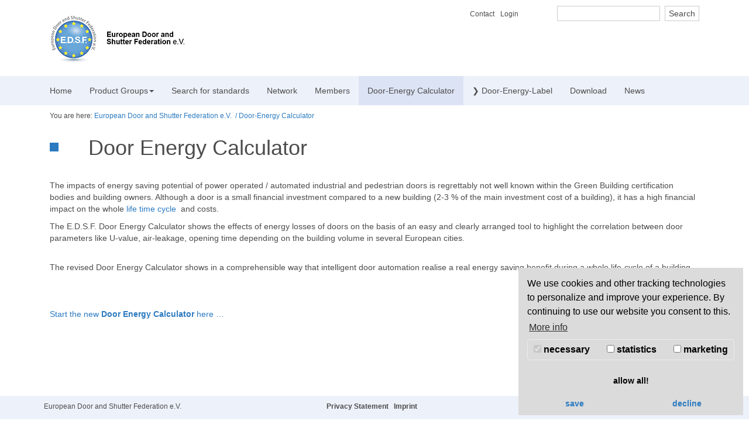

--- FILE ---
content_type: text/html; charset=utf-8
request_url: https://www.edsf.com/door-energy-calculator
body_size: 5925
content:
<!DOCTYPE html>
<html dir="ltr" lang="en-us">
<head>

<meta charset="utf-8">
<!-- 
	This website is powered by TYPO3 - inspiring people to share!
	TYPO3 is a free open source Content Management Framework initially created by Kasper Skaarhoj and licensed under GNU/GPL.
	TYPO3 is copyright 1998-2026 of Kasper Skaarhoj. Extensions are copyright of their respective owners.
	Information and contribution at https://typo3.org/
-->



<title>E.D.S.F.: Door-Energy Calculator</title>
<meta name="generator" content="TYPO3 CMS" />
<meta name="viewport" content="width=device-width, initial-scale=1" />
<meta name="twitter:card" content="summary" />


<style media="all">
/*<![CDATA[*/
<!-- 
.c-columns {
  width: 100%;
}

.c-columns>.col, .c-columns>.space {
  float: left;
  min-height: 1px;
}

@media screen and (max-width: 640px) {
  .c-columns>.col {
    width: 100% !important;
  }
  .c-columns>.space {
    display: none;
  }
}
-->
/*]]>*/
</style>

<style media="all">
/*<![CDATA[*/
<!-- 
/* gridelements page sections and column layouts */
.c-section {
    padding-top: 7em;
    padding-bottom: 7em;
    float: left;
    width: 100%;
    position: relative;
}

.c-section.bg0 {
    background-position: center center !important;
}

.c-section.bg1 {
    background-position: left top !important;
}

.c-section.bg2 {
    background-position: left center !important;
}

.c-section.bg3 {
    background-position: left bottom !important;
}

.c-section.bg4 {
    background-position: center top !important;
}

.c-section.bg5 {
    background-position: center bottom !important;
}

.c-section.bg6 {
    background-position: right top !important;
}

.c-section.bg7 {
    background-position: right center !important;
}

.c-section.bg8 {
    background-position: right bottom !important;
}

.c-section.fixed {
    background-attachment: fixed !important;
}

.c-section.has-bg-video {
    background-color: transparent !important;
    overflow: hidden;
}

.c-section .videobuttons {
    background: rgba(255, 255, 255, 0.2);
    color: #fff;
    text-transform: uppercase;
    padding: 0.6em;
    font-size: 0.7em;
    line-height: 1em;
    position: absolute;
    bottom: 3.5em;
    right: 3.5em;
    width: auto;
    z-index: 3;
}

.c-section .videobuttons:hover {
    cursor: pointer;
}

.c-section .sound.hasclearframebutton {
    right: 7.5em;
}

.c-section .videobuttons svg {
    height: 1.5em;
    width: auto;
}

.c-section .sound .on, .c-section .clearframe .on {
    display: none;
}

.c-section .sound .off, .c-section .clearframe .off {
    display: block;
}

.c-section .sound.active .on, .c-section .clearframe.active .on {
    display: block
}

.c-section .sound.active .off, .c-section .clearframe.active .off {
    display: none
}

.c-section .overlay {
    position: absolute;
    left: 0;
    top: 0;
    width: 100%;
    height: 100%;
    z-index: 1;
    display: block;
}

.c-section .bg-video {
    min-width: 100%;
    min-height: 100%;
    width: auto;
    height: auto;
    position: absolute;
    top: 50%;
    left: 50%;
    transform: translate(-50%, -50%);
    z-index: 1;
}

.c-section.bg1 .bg-video {
    left: 0;
    top: 50%;
    transform: translateY(-50%);
}

.c-section.bg2 .bg-video {
    left: auto;
    right: 0;
    top: 50%;
    transform: translateY(-50%);
}

.c-section.bg3 .bg-video {
    left: 0;
    top: 0;
    transform: none;
}

.c-section.bg4 .bg-video {
    top: 0;
    transform: translateX(-50%);
}

.c-section.bg5 .bg-video {
    top: 0;
    left: auto;
    right: 0;
    transform: none;
}

.c-section.bg6 .bg-video {
    left: 0;
    bottom: 0;
    top: auto;
    transform: none;
}

.c-section.bg7 .bg-video {
    bottom: 0;
    top: auto;
    transform: translateX(-50%);
}

.c-section.bg8 .bg-video {
    left: auto;
    right: 0;
    bottom: 0;
    top: auto;
    transform: none;
}

.c-section.isInViewport.has-bg-video.fixed .bg-video {
    position: fixed;
    z-index: -1;
}

.c-section.valign-center.fullheight .content {
    position: absolute;
    width: 100%;
    top: 50%;
    left: 50%;
    transform: translate(-50%, -50%);
}

.c-section.valign-bottom.fullheight .content {
    position: absolute;
    width: 100%;
    bottom: 0;
    left: 50%;
    transform: translate(-50%, 0);
    margin-bottom: 7em;
}

.c-section .content {
    overflow: hidden;
}

.c-section.nopadding {
    padding: 0;
}

.c-section.fullwidth .content {
    max-width: 100%;
    padding: 0 6.5em;
    margin: 0;
    width: 100% !important;
}

.c-section.fullheight {
    height: 100vh;
    height: calc(var(--vh, 1vh) * 100);
}

.c-section.align-center {
    text-align: center;
}

.c-section.align-right {
    text-align: right;
}

.c-section.align-center p, .c-section.align-center ol, .c-section.align-center ul, .c-section.align-center {
    margin: auto;
}

.c-section.align-right p, .c-section.align-right ol, .c-section.align-right ul, .c-section.align-right {
    margin-left: auto;
}

/* dark and light BG colors are set in template constants */
.c-section.bg-dark {
    -webkit-font-smoothing: antialiased;
}

.c-section.bg-black {
    background-color: #000;
    color: #fff;
    -webkit-font-smoothing: antialiased;
}

.c-section p, .c-section ol, .c-section ul {
    max-width: 41em;
}

/* custom section classes */
.c-section.home h1 {
    font-size: 5vw;
}

@media screen and (min-width: 1600px) {
    .c-section.home h1 {
        font-size: 4em;
    }
}

@media screen and (max-width: 1180px) {
    .c-section.home h1 {
        font-size: 3em;
    }
}

@media screen and (max-width: 1024px) {
    .c-section.fixed {
        background-attachment: scroll !important;
    }
}

@media screen and (max-width: 960px) {
    .c-section.valign-bottom.fullheight .content {
        margin-bottom: 4em;
    }

    .c-section {
        padding-top: 4em;
        padding-bottom: 4em;
    }
}

@media screen and (max-width: 680px) {
    .c-section.home h1, h1 {
        font-size: 2.3em;
        line-height: 1.2em;
    }
}

@media screen and (max-width: 520px) {
    .c-section .videobuttons {
        right: 2.5em;
        bottom: 2.5em;
    }

    .c-section .sound.hasclearframebutton {
        right: 6em;
    }
}

@media screen and (max-height: 590px) {
    .c-section.fullheight {
        min-height: 25em;
        height: 100vh;
    }
}
-->
/*]]>*/
</style>

<link rel="stylesheet" href="/typo3temp/assets/compressed/merged-5f15f45b5f6d43b0664b2ee6740138d3-65a8cd2f2125ec53af63e67e052aff1e.css?1724334877" media="all">



<script src="/typo3temp/assets/compressed/merged-63a053eebda954edacf388bf71cd1944-28e5e6c93edede24fcba3eddf035c995.js?1724333312"></script>


<script data-ignore="1" data-cookieconsent="statistics" type="text/plain"></script><!-- Matomo -->
<script data-ignore="1" data-cookieconsent="statistics" type="text/plain">
  var _paq = window._paq = window._paq || [];
  /* tracker methods like "setCustomDimension" should be called before "trackPageView" */
  _paq.push(['trackPageView']);
  _paq.push(['enableLinkTracking']);
  (function() {
    var u="//www.edsf.com/matomo/";
    _paq.push(['setTrackerUrl', u+'matomo.php']);
    _paq.push(['setSiteId', '12']);
    var d=document, g=d.createElement('script'), s=d.getElementsByTagName('script')[0];
    g.async=true; g.src=u+'matomo.js'; s.parentNode.insertBefore(g,s);
  })();
</script>
<!-- End Matomo Code -->      <style>
        .c-section .frame { opacity: 0; transition: opacity .6s ease-in }
        .c-section .frame.isInViewport { opacity: 1 }
      </style>
<link rel="canonical" href="https://www.edsf.com/door-energy-calculator"/>

<!-- This site is optimized with the Yoast SEO for TYPO3 plugin - https://yoast.com/typo3-extensions-seo/ -->
<script type="application/ld+json">[{"@context":"https:\/\/www.schema.org","@type":"BreadcrumbList","itemListElement":[{"@type":"ListItem","position":1,"item":{"@id":"https:\/\/www.edsf.com\/","name":"www.edsf.com"}},{"@type":"ListItem","position":2,"item":{"@id":"https:\/\/www.edsf.com\/door-energy-calculator","name":"Door-Energy Calculator"}}]}]</script>
</head>
<body class="p_edsf" id="uid293" class="sys-lang-de">
<div id="fixed_header">
    <div class="container topheader">
        <div class="row" style="position:relative;">
            <div class="tx-indexedsearch-top">
                <div class="tx-indexedsearch-searchbox">
					<form method="post" id="tx_indexedsearch_top" action="/suchergebnisse?tx_indexedsearch_pi2%5Baction%5D=search&amp;tx_indexedsearch_pi2%5Bcontroller%5D=Search&amp">
						<input type="hidden" name="tx_indexedsearch_pi2[__referrer][@extension]" value="IndexedSearch">
						<input type="hidden" name="tx_indexedsearch_pi2[__referrer][@controller]" value="Search">
						<input type="hidden" name="tx_indexedsearch_pi2[__referrer][@action]" value="form">
						<input type="hidden" name="tx_indexedsearch_pi2[__referrer][arguments]" value="YTowOnt99881fb85b5ea0a6f811a4fcf8c5817efdb102055">
						<input type="hidden" name="tx_indexedsearch_pi2[__referrer][@request]" value="{&quot;@extension&quot;:&quot;IndexedSearch&quot;,&quot;@controller&quot;:&quot;Search&quot;,&quot;@action&quot;:&quot;form&quot;}3590fb3d992a63153930699c4fb9af255aebb64c">
						<input type="hidden" name="tx_indexedsearch_pi2[__trustedProperties]" value="{&quot;search&quot;:{&quot;_sections&quot;:1,&quot;_freeIndexUid&quot;:1,&quot;pointer&quot;:1,&quot;ext&quot;:1,&quot;searchType&quot;:1,&quot;defaultOperand&quot;:1,&quot;mediaType&quot;:1,&quot;sortOrder&quot;:1,&quot;group&quot;:1,&quot;languageUid&quot;:1,&quot;desc&quot;:1,&quot;numberOfResults&quot;:1,&quot;extendedSearch&quot;:1,&quot;sword&quot;:1,&quot;submitButton&quot;:1}}950fae85dc6aabb1798974f1e7fdbf4525b5511a">

						<input type="hidden" name="tx_indexedsearch_pi2[search][_sections]" value="0">
						<input id="tx_indexedsearch_freeIndexUid" type="hidden" name="tx_indexedsearch_pi2[search][_freeIndexUid]" value="_">
						<input id="tx_indexedsearch_pointer" type="hidden" name="tx_indexedsearch_pi2[search][pointer]" value="0">
						<input type="hidden" name="tx_indexedsearch_pi2[search][ext]" value="">
						<input type="hidden" name="tx_indexedsearch_pi2[search][searchType]" value="1">
						<input type="hidden" name="tx_indexedsearch_pi2[search][defaultOperand]" value="0">
						<input type="hidden" name="tx_indexedsearch_pi2[search][mediaType]" value="-1">
						<input type="hidden" name="tx_indexedsearch_pi2[search][sortOrder]" value="rank_flag">
						<input type="hidden" name="tx_indexedsearch_pi2[search][group]" value="">
						<input type="hidden" name="tx_indexedsearch_pi2[search][languageUid]" value="0">
						<input type="hidden" name="tx_indexedsearch_pi2[search][desc]" value="">
						<input type="hidden" name="tx_indexedsearch_pi2[search][numberOfResults]" value="10">
						<input type="hidden" name="tx_indexedsearch_pi2[search][extendedSearch]" value="">
						
						<input class="tx-indexedsearch-searchbox-sword sword" id="tx-indexedsearch-searchbox-sword" type="text" name="tx_indexedsearch_pi2[search][sword]" value="">
						<input class="tx-indexedsearch-searchbox-button" id="submit_suche" type="submit" value="Search" name="tx_indexedsearch_pi2[search][submitButton]">
					</form>
                </div>

            </div>
            <div class="col-sm-6">
                <a href="/home">
                    <div id="logo">
                        <img src="/fileadmin/tmpl/_edsf/logo.jpg" width="442" height="100" alt="" />
                    </div>
                </a>
            </div>
            <div class="col-sm-3">
                
	<div class="second_navi">
		<div class="second_navi_left"><ul class="top_navi"><li><a href="/contact" class="">Contact</a></li><li><a href="/login" class="">Login</a></li></ul></div>
		<div class="second_navi_right"></div> 
	</div>

            </div>
            <div class="col-sm-3">
                <div id="search">


                </div>
            </div>





        </div>
    </div>
    <nav class="navbar navbar-inverse navbar-custom">
        <div class="container">
            
        <div class="navbar-header">
          <button type="button" class="navbar-toggle collapsed" data-toggle="collapse" data-target="#navbar" aria-expanded="false" aria-controls="navbar">
            <span class="sr-only">Navigation umschalten</span>
            <span class="icon-bar"></span>
            <span class="icon-bar"></span>
            <span class="icon-bar"></span>
          </button>
        </div>
        <div id="navbar" class="collapse navbar-collapse">
          <ul class="nav navbar-nav navbar-left"><li style="visibility:hidden" class="level-1"><a href="/home" class="level-1">Home</a></li><li style="visibility:hidden" class="level-1 dropdown"><a href="/working-groups/fire-smoke" class="level-1 dropdown-toggle" data-toggle="dropdown">Product Groups<span class="caret"></span></a><ul class="dropdown-menu level-2" role="menu"><li class="level-2"><a href="/working-groups/fire-smoke" class="level-2">Fire &amp; Smoke</a></li><li class="level-2"><a href="/working-groups/energy-sustainability" class="level-2">Energy &amp; Sustainability</a></li><li class="level-2"><a href="/working-groups/service-maintenance" class="level-2">Service &amp; Maintenance</a></li></ul></li><li style="visibility:hidden" class="level-1"><a href="/search-for-standards" class="level-1">Search for standards</a></li><li style="visibility:hidden" class="level-1"><a href="/network" class="level-1">Network</a></li><li style="visibility:hidden" class="level-1"><a href="/members" class="level-1">Members</a></li><li style="visibility:hidden" class="level-1 active"><a href="/door-energy-calculator" class="level-1">Door-Energy Calculator</a></li><li style="visibility:hidden" class="level-1"><a href="http://www.edsfdoorenergy.com" target="_blank" class="level-1">Door-Energy-Label</a></li><li style="visibility:hidden" class="level-1"><a href="/download" class="level-1">Download</a></li><li style="visibility:hidden" class="level-1"><a href="/news" class="level-1">News</a></li></ul>
        </div><!--/.nav-collapse -->

        </div>
    </nav>
</div>


<div class="container">
    <div class="main_content">
        <div class="breadcrumb">
            
	  <div style="float:left">You are here:&nbsp;</div><span class="coloured"><div style="float:left"><a href="/">
    

            <div id="c798" class="frame frame-default frame-type-text frame-layout-0">
                
                
                    



                
                
                    

    



                
                

    <p>European Door and Shutter Federation e.V. </p>


                
                    



                
                
                    



                
            </div>

        

</a>&nbsp</div>&nbsp;/&nbsp;<a href="/door-energy-calculator">Door-Energy Calculator</a></span>

        </div>
        
<!--TYPO3SEARCH_begin-->
    

            <div id="c899" class="frame frame-default frame-type-header frame-layout-0">
                
                
                    



                
                
                    

    
            

    
            
                

    
			<div class="csc-header csc-header-n1"><h1><ul class="headline"><li></li></ul>Door Energy Calculator</h1></div>
        



            
        



            



            



    



                
                
                
                    



                
                
                    



                
            </div>

        


    

            <div id="c3795" class="frame frame-default frame-type-text frame-layout-0">
                
                
                    



                
                
                    

    



                
                

    <p>The impacts of energy saving potential of power operated / automated industrial and pedestrian doors is regrettably not well known within the Green Building certification bodies and building owners. Although a door is a small financial investment compared to a new building (2-3 % of the main investment cost of a building), it has a high financial impact on the whole <a href="/fileadmin/inhalte/edsf/download/edsf_guideline_03.pdf">life time cycle&nbsp; </a>and costs.</p>
<p>The E.D.S.F. Door Energy Calculator shows the effects of energy losses of doors on the basis of an easy and clearly arranged tool to highlight the correlation between door parameters like U-value, air-leakage, opening time depending on the building volume in several European cities.</p>
<p><br> The revised Door Energy Calculator shows in a comprehensible way that intelligent door automation realise a real energy saving benefit during a whole life-cycle of a building.<br> &nbsp;</p>
<p>&nbsp;</p>
<p><a href="https://calculator.edsfdoorenergy.com/" target="_blank" rel="noreferrer">Start the new <strong>Door Energy Calculator</strong> here …</a></p>


                
                    



                
                
                    



                
            </div>

        

<!--TYPO3SEARCH_end-->

    </div>
</div>
<!-- /.container -->

<div class="footer">
    <div class="footer_content">
        
	  <div id="footer_links">
    

            <div id="c798" class="frame frame-default frame-type-text frame-layout-0">
                
                
                    



                
                
                    

    



                
                

    <p>European Door and Shutter Federation e.V. </p>


                
                    



                
                
                    



                
            </div>

        

</div><div id="footer_rechts"><div class="footer_navi"><a href="/privacy-statement" class="">Privacy Statement</a>&nbsp;&nbsp;&nbsp;<a href="/imprint" class="">Imprint</a>&nbsp;&nbsp;&nbsp;</div>

    </div>
</div>
<!-- /.container -->
<script src="/typo3temp/assets/compressed/merged-7395ceb0484e66763b6570bde5bcad1c-09934831f208c478b3407e62c2bb3ba0.js?1646713920"></script>
<script src="/typo3temp/assets/compressed/merged-3bdacacbbc0c917fac6456c15f3d57a4-56bcf5c2d9cc47b90d7c68eca157c9a4.js?1742278214"></script>
<script src="/typo3temp/assets/compressed/jquery.modal-3fb6a743cff12622f93a51d7a71ca6ad.js?1724334877"></script>

<!--
  ~ Copyright (c) 2021.
  ~
  ~ @category   TYPO3
  ~
  ~ @copyright  2021 Dirk Persky (https://github.com/DirkPersky)
  ~ @author     Dirk Persky <info@dp-wired.de>
  ~ @license    MIT
  -->



<!-- Begin Cookie Consent plugin by Dirk Persky - https://github.com/DirkPersky/typo3-dp_cookieconsent -->
<script type="text/plain" data-ignore="1" data-dp-cookieDesc="layout">
    <!--
  ~ Copyright (c) 2021.
  ~
  ~ @category   TYPO3
  ~
  ~ @copyright  2021 Dirk Persky (https://github.com/DirkPersky)
  ~ @author     Dirk Persky <info@dp-wired.de>
  ~ @license    MIT
  -->

We use cookies and other tracking technologies to personalize and improve your experience. By continuing to use our website you consent to this.


    <a aria-label="learn more about cookies"
       role=button tabindex="1"
       class="cc-link"
       href="/privacy-statement"
       rel="noopener noreferrer nofollow"
       target="_blank"
    >
        More info
    </a>


</script>
<script type="text/plain" data-ignore="1" data-dp-cookieSelect="layout">
    <!--
  ~ Copyright (c) 2021.
  ~
  ~ @category   TYPO3
  ~
  ~ @copyright  2021 Dirk Persky (https://github.com/DirkPersky)
  ~ @author     Dirk Persky <info@dp-wired.de>
  ~ @license    MIT
  -->

<div class="dp--cookie-check" xmlns:f="http://www.w3.org/1999/html">
    <label for="dp--cookie-require">
        <input type="hidden" name="" value="" /><input disabled="disabled" class="dp--check-box" id="dp--cookie-require" tabindex="-1" type="checkbox" name="" value="" checked="checked" />
        necessary
    </label>
    <label for="dp--cookie-statistics">
        <input class="dp--check-box" id="dp--cookie-statistics" tabindex="1" type="checkbox" name="" value="" />
        statistics
    </label>
    <label for="dp--cookie-marketing">
        <input class="dp--check-box" id="dp--cookie-marketing" tabindex="1" type="checkbox" name="" value="" />
        marketing
    </label>
</div>

</script>
<script type="text/plain" data-ignore="1" data-dp-cookieRevoke="layout">
    <div class="cc-revoke dp--revoke {{classes}}">
    <i class="dp--icon-fingerprint"></i>
    <span class="dp--hover">Cookie Policy</span>
</div>



</script>
<script type="text/plain" data-ignore="1" data-dp-cookieIframe="layout">
    <div class="dp--overlay-inner">
    <div class="dp--overlay-header">{{notice}}</div>
    <div class="dp--overlay-description">{{desc}}</div>
    <div class="dp--overlay-button">
        <button class="db--overlay-submit" onclick="window.DPCookieConsent.forceAccept(this)"
                data-cookieconsent="{{type}}" {{style}}>
        {{btn}}
        </button>
    </div>
</div>

</script>
<script type="text/javascript" data-ignore="1">
    window.cookieconsent_options = {
        overlay: {
            notice: true,
            box: {
                background: '#DBDBDB',
                text: '#000000'
            },
            btn: {
                background: '#B81839',
                text: '#FFFFFF'
            }
        },
        content: {
            message:'We use cookies and other tracking technologies to personalize and improve your experience. By continuing to use our website you consent to this.',
            dismiss:'allow cookies',
            allow:'save',
            deny: 'decline',
            link:'More info',
            href:'/privacy-statement',
            target:'_blank',
            'allow-all': 'allow all!',

            media: {
                notice: 'Cookie Notice',
                desc: 'Loading this resource will connect to external servers which use cookies and other tracking technologies to personalize and improve experience. Further information can be found in our privacy policy.',
                btn: 'allow cookies and load this resource',
            }
        },
        theme: 'edgeless',
        position: 'bottom-right',
        type: 'info',
        revokable: true,
        reloadOnRevoke: false,
        checkboxes: {"statistics":"false","marketing":"false"},
        palette: {
            popup: {
                background: '#DBDBDB',
                text: '#000000'
            },
            button: {
                background: '#DBDBDB',
                text: '#000000',
            }
        }
    };
</script>
<!-- End Cookie Consent plugin -->
</body>
</html>

--- FILE ---
content_type: application/javascript; charset=utf-8
request_url: https://www.edsf.com/typo3temp/assets/compressed/merged-7395ceb0484e66763b6570bde5bcad1c-09934831f208c478b3407e62c2bb3ba0.js?1646713920
body_size: 890
content:

// fix view height for mobile screens
function ciVh() {
  let vh = window.innerHeight * 0.01;
  document.documentElement.style.setProperty('--vh', `${vh}px`);
}
ciVh();
window.addEventListener('resize', ciVh);

// check if container is in viewport
function isIsInViewport(el) {
  const {top,bottom} = el.getBoundingClientRect();
  const vHeight = (window.innerHeight || document.documentElement.clientHeight);
  return ((top > 0 || bottom > 0) && top < vHeight);
}

function onVisibilityChange(el, callback) {
   var old_visible;
   return function() {
      var visible = isElementInViewport(el);
      if (visible != old_visible) {
         old_visible = visible;
         if (typeof callback == 'function') {
            callback();
         }
      }
   }
}

function toggleViewportClass(el) {
  el.forEach(function(i) {
    if (isIsInViewport(i)) {
      i.classList.add("isInViewport");
    } else {
      i.classList.remove("isInViewport");
    }
  });
}

function restoreHidden(el) {
  el.forEach(function(i) {
    if (!isIsInViewport(i)) {
      // restore hidden content and header if section is scrolled out of viewport
      if (i.classList.contains('contentIsHidden')) {
        if (window.jQuery) {
          $('#header').fadeToggle();
          $(i).children('.content, .overlay').fadeToggle();
        }
        i.querySelectorAll('.clearframe')[0].classList.remove('active');
        document.getElementById('header').classList.remove('hidden');
        i.classList.remove('contentIsHidden');
        $(i).css('height', '');
      }
    }
  });
}

// pause bg video if section is out of the viewport
function pauseBgVideos(el) {
  el.forEach(function(i) {
    if (isIsInViewport(i)) {
      i.play();
    } else {
      i.pause();
    }
  });
}

let sections = document.querySelectorAll('.c-section');
let bgVideos = document.querySelectorAll('.bg-video');
let frames = document.querySelectorAll('.frame');

document.addEventListener('scroll', function() {
  toggleViewportClass(frames);
  toggleViewportClass(sections);
  restoreHidden(sections);
  pauseBgVideos(bgVideos);
}, {
  passive: true
});

// add isInViewport on page load
window.addEventListener('DOMContentLoaded', (event) => {
  toggleViewportClass(frames);
});

// hide header and content if clear button is clicked */
function hideButton(el) {
  if (window.jQuery) {
    $('#header').fadeToggle();
    $(el).parent().children('.content, .overlay').fadeToggle();
  }
  el.parentNode.classList.toggle('contentIsHidden');
  el.classList.toggle('active');
  var parent = el.parentNode;
  var height = parseFloat(getComputedStyle(parent, null).height.replace("px", ""));
  if ($(el).parent().hasClass('fullheight') && parent.classList.contains('contentIsHidden')) {
    parent.style.height = '';
  }
  if (parent.style.height) {
    parent.style.height = '';
  } else if (!parent.classList.contains('fullHeight')) {
    parent.style.height = height + 'px';
  }
  toggleViewportClass(frames);
}

// unmute/mute bg video sound
function soundButton(el) {
  const video = el.parentNode.querySelectorAll('.bg-video')[0];
  const muted = el.parentNode.querySelectorAll('.bg-video')[0].muted;
  if (muted) {
    video.muted = false;
  } else {
    video.muted = true;
  }
  el.classList.toggle('active');
}


--- FILE ---
content_type: application/javascript; charset=utf-8
request_url: https://www.edsf.com/typo3temp/assets/compressed/merged-3bdacacbbc0c917fac6456c15f3d57a4-56bcf5c2d9cc47b90d7c68eca157c9a4.js?1742278214
body_size: 19016
content:

/*!
 * Bootstrap v3.3.6 (http://getbootstrap.com)
 * Copyright 2011-2015 Twitter, Inc.
 * Licensed under the MIT license
 */
if("undefined"==typeof jQuery)throw new Error("Bootstrap's JavaScript requires jQuery");+function(a){"use strict";var b=a.fn.jquery.split(" ")[0].split(".");if(b[0]<2&&b[1]<9||1==b[0]&&9==b[1]&&b[2]<1||b[0]>2)throw new Error("Bootstrap's JavaScript requires jQuery version 1.9.1 or higher, but lower than version 3")}(jQuery),+function(a){"use strict";function b(){var a=document.createElement("bootstrap"),b={WebkitTransition:"webkitTransitionEnd",MozTransition:"transitionend",OTransition:"oTransitionEnd otransitionend",transition:"transitionend"};for(var c in b)if(void 0!==a.style[c])return{end:b[c]};return!1}a.fn.emulateTransitionEnd=function(b){var c=!1,d=this;a(this).one("bsTransitionEnd",function(){c=!0});var e=function(){c||a(d).trigger(a.support.transition.end)};return setTimeout(e,b),this},a(function(){a.support.transition=b(),a.support.transition&&(a.event.special.bsTransitionEnd={bindType:a.support.transition.end,delegateType:a.support.transition.end,handle:function(b){return a(b.target).is(this)?b.handleObj.handler.apply(this,arguments):void 0}})})}(jQuery),+function(a){"use strict";function b(b){return this.each(function(){var c=a(this),e=c.data("bs.alert");e||c.data("bs.alert",e=new d(this)),"string"==typeof b&&e[b].call(c)})}var c='[data-dismiss="alert"]',d=function(b){a(b).on("click",c,this.close)};d.VERSION="3.3.6",d.TRANSITION_DURATION=150,d.prototype.close=function(b){function c(){g.detach().trigger("closed.bs.alert").remove()}var e=a(this),f=e.attr("data-target");f||(f=e.attr("href"),f=f&&f.replace(/.*(?=#[^\s]*$)/,""));var g=a(f);b&&b.preventDefault(),g.length||(g=e.closest(".alert")),g.trigger(b=a.Event("close.bs.alert")),b.isDefaultPrevented()||(g.removeClass("in"),a.support.transition&&g.hasClass("fade")?g.one("bsTransitionEnd",c).emulateTransitionEnd(d.TRANSITION_DURATION):c())};var e=a.fn.alert;a.fn.alert=b,a.fn.alert.Constructor=d,a.fn.alert.noConflict=function(){return a.fn.alert=e,this},a(document).on("click.bs.alert.data-api",c,d.prototype.close)}(jQuery),+function(a){"use strict";function b(b){return this.each(function(){var d=a(this),e=d.data("bs.button"),f="object"==typeof b&&b;e||d.data("bs.button",e=new c(this,f)),"toggle"==b?e.toggle():b&&e.setState(b)})}var c=function(b,d){this.$element=a(b),this.options=a.extend({},c.DEFAULTS,d),this.isLoading=!1};c.VERSION="3.3.6",c.DEFAULTS={loadingText:"loading..."},c.prototype.setState=function(b){var c="disabled",d=this.$element,e=d.is("input")?"val":"html",f=d.data();b+="Text",null==f.resetText&&d.data("resetText",d[e]()),setTimeout(a.proxy(function(){d[e](null==f[b]?this.options[b]:f[b]),"loadingText"==b?(this.isLoading=!0,d.addClass(c).attr(c,c)):this.isLoading&&(this.isLoading=!1,d.removeClass(c).removeAttr(c))},this),0)},c.prototype.toggle=function(){var a=!0,b=this.$element.closest('[data-toggle="buttons"]');if(b.length){var c=this.$element.find("input");"radio"==c.prop("type")?(c.prop("checked")&&(a=!1),b.find(".active").removeClass("active"),this.$element.addClass("active")):"checkbox"==c.prop("type")&&(c.prop("checked")!==this.$element.hasClass("active")&&(a=!1),this.$element.toggleClass("active")),c.prop("checked",this.$element.hasClass("active")),a&&c.trigger("change")}else this.$element.attr("aria-pressed",!this.$element.hasClass("active")),this.$element.toggleClass("active")};var d=a.fn.button;a.fn.button=b,a.fn.button.Constructor=c,a.fn.button.noConflict=function(){return a.fn.button=d,this},a(document).on("click.bs.button.data-api",'[data-toggle^="button"]',function(c){var d=a(c.target);d.hasClass("btn")||(d=d.closest(".btn")),b.call(d,"toggle"),a(c.target).is('input[type="radio"]')||a(c.target).is('input[type="checkbox"]')||c.preventDefault()}).on("focus.bs.button.data-api blur.bs.button.data-api",'[data-toggle^="button"]',function(b){a(b.target).closest(".btn").toggleClass("focus",/^focus(in)?$/.test(b.type))})}(jQuery),+function(a){"use strict";function b(b){return this.each(function(){var d=a(this),e=d.data("bs.carousel"),f=a.extend({},c.DEFAULTS,d.data(),"object"==typeof b&&b),g="string"==typeof b?b:f.slide;e||d.data("bs.carousel",e=new c(this,f)),"number"==typeof b?e.to(b):g?e[g]():f.interval&&e.pause().cycle()})}var c=function(b,c){this.$element=a(b),this.$indicators=this.$element.find(".carousel-indicators"),this.options=c,this.paused=null,this.sliding=null,this.interval=null,this.$active=null,this.$items=null,this.options.keyboard&&this.$element.on("keydown.bs.carousel",a.proxy(this.keydown,this)),"hover"==this.options.pause&&!("ontouchstart"in document.documentElement)&&this.$element.on("mouseenter.bs.carousel",a.proxy(this.pause,this)).on("mouseleave.bs.carousel",a.proxy(this.cycle,this))};c.VERSION="3.3.6",c.TRANSITION_DURATION=600,c.DEFAULTS={interval:5e3,pause:"hover",wrap:!0,keyboard:!0},c.prototype.keydown=function(a){if(!/input|textarea/i.test(a.target.tagName)){switch(a.which){case 37:this.prev();break;case 39:this.next();break;default:return}a.preventDefault()}},c.prototype.cycle=function(b){return b||(this.paused=!1),this.interval&&clearInterval(this.interval),this.options.interval&&!this.paused&&(this.interval=setInterval(a.proxy(this.next,this),this.options.interval)),this},c.prototype.getItemIndex=function(a){return this.$items=a.parent().children(".item"),this.$items.index(a||this.$active)},c.prototype.getItemForDirection=function(a,b){var c=this.getItemIndex(b),d="prev"==a&&0===c||"next"==a&&c==this.$items.length-1;if(d&&!this.options.wrap)return b;var e="prev"==a?-1:1,f=(c+e)%this.$items.length;return this.$items.eq(f)},c.prototype.to=function(a){var b=this,c=this.getItemIndex(this.$active=this.$element.find(".item.active"));return a>this.$items.length-1||0>a?void 0:this.sliding?this.$element.one("slid.bs.carousel",function(){b.to(a)}):c==a?this.pause().cycle():this.slide(a>c?"next":"prev",this.$items.eq(a))},c.prototype.pause=function(b){return b||(this.paused=!0),this.$element.find(".next, .prev").length&&a.support.transition&&(this.$element.trigger(a.support.transition.end),this.cycle(!0)),this.interval=clearInterval(this.interval),this},c.prototype.next=function(){return this.sliding?void 0:this.slide("next")},c.prototype.prev=function(){return this.sliding?void 0:this.slide("prev")},c.prototype.slide=function(b,d){var e=this.$element.find(".item.active"),f=d||this.getItemForDirection(b,e),g=this.interval,h="next"==b?"left":"right",i=this;if(f.hasClass("active"))return this.sliding=!1;var j=f[0],k=a.Event("slide.bs.carousel",{relatedTarget:j,direction:h});if(this.$element.trigger(k),!k.isDefaultPrevented()){if(this.sliding=!0,g&&this.pause(),this.$indicators.length){this.$indicators.find(".active").removeClass("active");var l=a(this.$indicators.children()[this.getItemIndex(f)]);l&&l.addClass("active")}var m=a.Event("slid.bs.carousel",{relatedTarget:j,direction:h});return a.support.transition&&this.$element.hasClass("slide")?(f.addClass(b),f[0].offsetWidth,e.addClass(h),f.addClass(h),e.one("bsTransitionEnd",function(){f.removeClass([b,h].join(" ")).addClass("active"),e.removeClass(["active",h].join(" ")),i.sliding=!1,setTimeout(function(){i.$element.trigger(m)},0)}).emulateTransitionEnd(c.TRANSITION_DURATION)):(e.removeClass("active"),f.addClass("active"),this.sliding=!1,this.$element.trigger(m)),g&&this.cycle(),this}};var d=a.fn.carousel;a.fn.carousel=b,a.fn.carousel.Constructor=c,a.fn.carousel.noConflict=function(){return a.fn.carousel=d,this};var e=function(c){var d,e=a(this),f=a(e.attr("data-target")||(d=e.attr("href"))&&d.replace(/.*(?=#[^\s]+$)/,""));if(f.hasClass("carousel")){var g=a.extend({},f.data(),e.data()),h=e.attr("data-slide-to");h&&(g.interval=!1),b.call(f,g),h&&f.data("bs.carousel").to(h),c.preventDefault()}};a(document).on("click.bs.carousel.data-api","[data-slide]",e).on("click.bs.carousel.data-api","[data-slide-to]",e),a(window).on("load",function(){a('[data-ride="carousel"]').each(function(){var c=a(this);b.call(c,c.data())})})}(jQuery),+function(a){"use strict";function b(b){var c,d=b.attr("data-target")||(c=b.attr("href"))&&c.replace(/.*(?=#[^\s]+$)/,"");return a(d)}function c(b){return this.each(function(){var c=a(this),e=c.data("bs.collapse"),f=a.extend({},d.DEFAULTS,c.data(),"object"==typeof b&&b);!e&&f.toggle&&/show|hide/.test(b)&&(f.toggle=!1),e||c.data("bs.collapse",e=new d(this,f)),"string"==typeof b&&e[b]()})}var d=function(b,c){this.$element=a(b),this.options=a.extend({},d.DEFAULTS,c),this.$trigger=a('[data-toggle="collapse"][href="#'+b.id+'"],[data-toggle="collapse"][data-target="#'+b.id+'"]'),this.transitioning=null,this.options.parent?this.$parent=this.getParent():this.addAriaAndCollapsedClass(this.$element,this.$trigger),this.options.toggle&&this.toggle()};d.VERSION="3.3.6",d.TRANSITION_DURATION=350,d.DEFAULTS={toggle:!0},d.prototype.dimension=function(){var a=this.$element.hasClass("width");return a?"width":"height"},d.prototype.show=function(){if(!this.transitioning&&!this.$element.hasClass("in")){var b,e=this.$parent&&this.$parent.children(".panel").children(".in, .collapsing");if(!(e&&e.length&&(b=e.data("bs.collapse"),b&&b.transitioning))){var f=a.Event("show.bs.collapse");if(this.$element.trigger(f),!f.isDefaultPrevented()){e&&e.length&&(c.call(e,"hide"),b||e.data("bs.collapse",null));var g=this.dimension();this.$element.removeClass("collapse").addClass("collapsing")[g](0).attr("aria-expanded",!0),this.$trigger.removeClass("collapsed").attr("aria-expanded",!0),this.transitioning=1;var h=function(){this.$element.removeClass("collapsing").addClass("collapse in")[g](""),this.transitioning=0,this.$element.trigger("shown.bs.collapse")};if(!a.support.transition)return h.call(this);var i=a.camelCase(["scroll",g].join("-"));this.$element.one("bsTransitionEnd",a.proxy(h,this)).emulateTransitionEnd(d.TRANSITION_DURATION)[g](this.$element[0][i])}}}},d.prototype.hide=function(){if(!this.transitioning&&this.$element.hasClass("in")){var b=a.Event("hide.bs.collapse");if(this.$element.trigger(b),!b.isDefaultPrevented()){var c=this.dimension();this.$element[c](this.$element[c]())[0].offsetHeight,this.$element.addClass("collapsing").removeClass("collapse in").attr("aria-expanded",!1),this.$trigger.addClass("collapsed").attr("aria-expanded",!1),this.transitioning=1;var e=function(){this.transitioning=0,this.$element.removeClass("collapsing").addClass("collapse").trigger("hidden.bs.collapse")};return a.support.transition?void this.$element[c](0).one("bsTransitionEnd",a.proxy(e,this)).emulateTransitionEnd(d.TRANSITION_DURATION):e.call(this)}}},d.prototype.toggle=function(){this[this.$element.hasClass("in")?"hide":"show"]()},d.prototype.getParent=function(){return a(this.options.parent).find('[data-toggle="collapse"][data-parent="'+this.options.parent+'"]').each(a.proxy(function(c,d){var e=a(d);this.addAriaAndCollapsedClass(b(e),e)},this)).end()},d.prototype.addAriaAndCollapsedClass=function(a,b){var c=a.hasClass("in");a.attr("aria-expanded",c),b.toggleClass("collapsed",!c).attr("aria-expanded",c)};var e=a.fn.collapse;a.fn.collapse=c,a.fn.collapse.Constructor=d,a.fn.collapse.noConflict=function(){return a.fn.collapse=e,this},a(document).on("click.bs.collapse.data-api",'[data-toggle="collapse"]',function(d){var e=a(this);e.attr("data-target")||d.preventDefault();var f=b(e),g=f.data("bs.collapse"),h=g?"toggle":e.data();c.call(f,h)})}(jQuery),+function(a){"use strict";function b(b){var c=b.attr("data-target");c||(c=b.attr("href"),c=c&&/#[A-Za-z]/.test(c)&&c.replace(/.*(?=#[^\s]*$)/,""));var d=c&&a(c);return d&&d.length?d:b.parent()}function c(c){c&&3===c.which||(a(e).remove(),a(f).each(function(){var d=a(this),e=b(d),f={relatedTarget:this};e.hasClass("open")&&(c&&"click"==c.type&&/input|textarea/i.test(c.target.tagName)&&a.contains(e[0],c.target)||(e.trigger(c=a.Event("hide.bs.dropdown",f)),c.isDefaultPrevented()||(d.attr("aria-expanded","false"),e.removeClass("open").trigger(a.Event("hidden.bs.dropdown",f)))))}))}function d(b){return this.each(function(){var c=a(this),d=c.data("bs.dropdown");d||c.data("bs.dropdown",d=new g(this)),"string"==typeof b&&d[b].call(c)})}var e=".dropdown-backdrop",f='[data-toggle="dropdown"]',g=function(b){a(b).on("click.bs.dropdown",this.toggle)};g.VERSION="3.3.6",g.prototype.toggle=function(d){var e=a(this);if(!e.is(".disabled, :disabled")){var f=b(e),g=f.hasClass("open");if(c(),!g){"ontouchstart"in document.documentElement&&!f.closest(".navbar-nav").length&&a(document.createElement("div")).addClass("dropdown-backdrop").insertAfter(a(this)).on("click",c);var h={relatedTarget:this};if(f.trigger(d=a.Event("show.bs.dropdown",h)),d.isDefaultPrevented())return;e.trigger("focus").attr("aria-expanded","true"),f.toggleClass("open").trigger(a.Event("shown.bs.dropdown",h))}return!1}},g.prototype.keydown=function(c){if(/(38|40|27|32)/.test(c.which)&&!/input|textarea/i.test(c.target.tagName)){var d=a(this);if(c.preventDefault(),c.stopPropagation(),!d.is(".disabled, :disabled")){var e=b(d),g=e.hasClass("open");if(!g&&27!=c.which||g&&27==c.which)return 27==c.which&&e.find(f).trigger("focus"),d.trigger("click");var h=" li:not(.disabled):visible a",i=e.find(".dropdown-menu"+h);if(i.length){var j=i.index(c.target);38==c.which&&j>0&&j--,40==c.which&&j<i.length-1&&j++,~j||(j=0),i.eq(j).trigger("focus")}}}};var h=a.fn.dropdown;a.fn.dropdown=d,a.fn.dropdown.Constructor=g,a.fn.dropdown.noConflict=function(){return a.fn.dropdown=h,this},a(document).on("click.bs.dropdown.data-api",c).on("click.bs.dropdown.data-api",".dropdown form",function(a){a.stopPropagation()}).on("click.bs.dropdown.data-api",f,g.prototype.toggle).on("keydown.bs.dropdown.data-api",f,g.prototype.keydown).on("keydown.bs.dropdown.data-api",".dropdown-menu",g.prototype.keydown)}(jQuery),+function(a){"use strict";function b(b,d){return this.each(function(){var e=a(this),f=e.data("bs.modal"),g=a.extend({},c.DEFAULTS,e.data(),"object"==typeof b&&b);f||e.data("bs.modal",f=new c(this,g)),"string"==typeof b?f[b](d):g.show&&f.show(d)})}var c=function(b,c){this.options=c,this.$body=a(document.body),this.$element=a(b),this.$dialog=this.$element.find(".modal-dialog"),this.$backdrop=null,this.isShown=null,this.originalBodyPad=null,this.scrollbarWidth=0,this.ignoreBackdropClick=!1,this.options.remote&&this.$element.find(".modal-content").load(this.options.remote,a.proxy(function(){this.$element.trigger("loaded.bs.modal")},this))};c.VERSION="3.3.6",c.TRANSITION_DURATION=300,c.BACKDROP_TRANSITION_DURATION=150,c.DEFAULTS={backdrop:!0,keyboard:!0,show:!0},c.prototype.toggle=function(a){return this.isShown?this.hide():this.show(a)},c.prototype.show=function(b){var d=this,e=a.Event("show.bs.modal",{relatedTarget:b});this.$element.trigger(e),this.isShown||e.isDefaultPrevented()||(this.isShown=!0,this.checkScrollbar(),this.setScrollbar(),this.$body.addClass("modal-open"),this.escape(),this.resize(),this.$element.on("click.dismiss.bs.modal",'[data-dismiss="modal"]',a.proxy(this.hide,this)),this.$dialog.on("mousedown.dismiss.bs.modal",function(){d.$element.one("mouseup.dismiss.bs.modal",function(b){a(b.target).is(d.$element)&&(d.ignoreBackdropClick=!0)})}),this.backdrop(function(){var e=a.support.transition&&d.$element.hasClass("fade");d.$element.parent().length||d.$element.appendTo(d.$body),d.$element.show().scrollTop(0),d.adjustDialog(),e&&d.$element[0].offsetWidth,d.$element.addClass("in"),d.enforceFocus();var f=a.Event("shown.bs.modal",{relatedTarget:b});e?d.$dialog.one("bsTransitionEnd",function(){d.$element.trigger("focus").trigger(f)}).emulateTransitionEnd(c.TRANSITION_DURATION):d.$element.trigger("focus").trigger(f)}))},c.prototype.hide=function(b){b&&b.preventDefault(),b=a.Event("hide.bs.modal"),this.$element.trigger(b),this.isShown&&!b.isDefaultPrevented()&&(this.isShown=!1,this.escape(),this.resize(),a(document).off("focusin.bs.modal"),this.$element.removeClass("in").off("click.dismiss.bs.modal").off("mouseup.dismiss.bs.modal"),this.$dialog.off("mousedown.dismiss.bs.modal"),a.support.transition&&this.$element.hasClass("fade")?this.$element.one("bsTransitionEnd",a.proxy(this.hideModal,this)).emulateTransitionEnd(c.TRANSITION_DURATION):this.hideModal())},c.prototype.enforceFocus=function(){a(document).off("focusin.bs.modal").on("focusin.bs.modal",a.proxy(function(a){this.$element[0]===a.target||this.$element.has(a.target).length||this.$element.trigger("focus")},this))},c.prototype.escape=function(){this.isShown&&this.options.keyboard?this.$element.on("keydown.dismiss.bs.modal",a.proxy(function(a){27==a.which&&this.hide()},this)):this.isShown||this.$element.off("keydown.dismiss.bs.modal")},c.prototype.resize=function(){this.isShown?a(window).on("resize.bs.modal",a.proxy(this.handleUpdate,this)):a(window).off("resize.bs.modal")},c.prototype.hideModal=function(){var a=this;this.$element.hide(),this.backdrop(function(){a.$body.removeClass("modal-open"),a.resetAdjustments(),a.resetScrollbar(),a.$element.trigger("hidden.bs.modal")})},c.prototype.removeBackdrop=function(){this.$backdrop&&this.$backdrop.remove(),this.$backdrop=null},c.prototype.backdrop=function(b){var d=this,e=this.$element.hasClass("fade")?"fade":"";if(this.isShown&&this.options.backdrop){var f=a.support.transition&&e;if(this.$backdrop=a(document.createElement("div")).addClass("modal-backdrop "+e).appendTo(this.$body),this.$element.on("click.dismiss.bs.modal",a.proxy(function(a){return this.ignoreBackdropClick?void(this.ignoreBackdropClick=!1):void(a.target===a.currentTarget&&("static"==this.options.backdrop?this.$element[0].focus():this.hide()))},this)),f&&this.$backdrop[0].offsetWidth,this.$backdrop.addClass("in"),!b)return;f?this.$backdrop.one("bsTransitionEnd",b).emulateTransitionEnd(c.BACKDROP_TRANSITION_DURATION):b()}else if(!this.isShown&&this.$backdrop){this.$backdrop.removeClass("in");var g=function(){d.removeBackdrop(),b&&b()};a.support.transition&&this.$element.hasClass("fade")?this.$backdrop.one("bsTransitionEnd",g).emulateTransitionEnd(c.BACKDROP_TRANSITION_DURATION):g()}else b&&b()},c.prototype.handleUpdate=function(){this.adjustDialog()},c.prototype.adjustDialog=function(){var a=this.$element[0].scrollHeight>document.documentElement.clientHeight;this.$element.css({paddingLeft:!this.bodyIsOverflowing&&a?this.scrollbarWidth:"",paddingRight:this.bodyIsOverflowing&&!a?this.scrollbarWidth:""})},c.prototype.resetAdjustments=function(){this.$element.css({paddingLeft:"",paddingRight:""})},c.prototype.checkScrollbar=function(){var a=window.innerWidth;if(!a){var b=document.documentElement.getBoundingClientRect();a=b.right-Math.abs(b.left)}this.bodyIsOverflowing=document.body.clientWidth<a,this.scrollbarWidth=this.measureScrollbar()},c.prototype.setScrollbar=function(){var a=parseInt(this.$body.css("padding-right")||0,10);this.originalBodyPad=document.body.style.paddingRight||"",this.bodyIsOverflowing&&this.$body.css("padding-right",a+this.scrollbarWidth)},c.prototype.resetScrollbar=function(){this.$body.css("padding-right",this.originalBodyPad)},c.prototype.measureScrollbar=function(){var a=document.createElement("div");a.className="modal-scrollbar-measure",this.$body.append(a);var b=a.offsetWidth-a.clientWidth;return this.$body[0].removeChild(a),b};var d=a.fn.modal;a.fn.modal=b,a.fn.modal.Constructor=c,a.fn.modal.noConflict=function(){return a.fn.modal=d,this},a(document).on("click.bs.modal.data-api",'[data-toggle="modal"]',function(c){var d=a(this),e=d.attr("href"),f=a(d.attr("data-target")||e&&e.replace(/.*(?=#[^\s]+$)/,"")),g=f.data("bs.modal")?"toggle":a.extend({remote:!/#/.test(e)&&e},f.data(),d.data());d.is("a")&&c.preventDefault(),f.one("show.bs.modal",function(a){a.isDefaultPrevented()||f.one("hidden.bs.modal",function(){d.is(":visible")&&d.trigger("focus")})}),b.call(f,g,this)})}(jQuery),+function(a){"use strict";function b(b){return this.each(function(){var d=a(this),e=d.data("bs.tooltip"),f="object"==typeof b&&b;(e||!/destroy|hide/.test(b))&&(e||d.data("bs.tooltip",e=new c(this,f)),"string"==typeof b&&e[b]())})}var c=function(a,b){this.type=null,this.options=null,this.enabled=null,this.timeout=null,this.hoverState=null,this.$element=null,this.inState=null,this.init("tooltip",a,b)};c.VERSION="3.3.6",c.TRANSITION_DURATION=150,c.DEFAULTS={animation:!0,placement:"top",selector:!1,template:'<div class="tooltip" role="tooltip"><div class="tooltip-arrow"></div><div class="tooltip-inner"></div></div>',trigger:"hover focus",title:"",delay:0,html:!1,container:!1,viewport:{selector:"body",padding:0}},c.prototype.init=function(b,c,d){if(this.enabled=!0,this.type=b,this.$element=a(c),this.options=this.getOptions(d),this.$viewport=this.options.viewport&&a(a.isFunction(this.options.viewport)?this.options.viewport.call(this,this.$element):this.options.viewport.selector||this.options.viewport),this.inState={click:!1,hover:!1,focus:!1},this.$element[0]instanceof document.constructor&&!this.options.selector)throw new Error("`selector` option must be specified when initializing "+this.type+" on the window.document object!");for(var e=this.options.trigger.split(" "),f=e.length;f--;){var g=e[f];if("click"==g)this.$element.on("click."+this.type,this.options.selector,a.proxy(this.toggle,this));else if("manual"!=g){var h="hover"==g?"mouseenter":"focusin",i="hover"==g?"mouseleave":"focusout";this.$element.on(h+"."+this.type,this.options.selector,a.proxy(this.enter,this)),this.$element.on(i+"."+this.type,this.options.selector,a.proxy(this.leave,this))}}this.options.selector?this._options=a.extend({},this.options,{trigger:"manual",selector:""}):this.fixTitle()},c.prototype.getDefaults=function(){return c.DEFAULTS},c.prototype.getOptions=function(b){return b=a.extend({},this.getDefaults(),this.$element.data(),b),b.delay&&"number"==typeof b.delay&&(b.delay={show:b.delay,hide:b.delay}),b},c.prototype.getDelegateOptions=function(){var b={},c=this.getDefaults();return this._options&&a.each(this._options,function(a,d){c[a]!=d&&(b[a]=d)}),b},c.prototype.enter=function(b){var c=b instanceof this.constructor?b:a(b.currentTarget).data("bs."+this.type);return c||(c=new this.constructor(b.currentTarget,this.getDelegateOptions()),a(b.currentTarget).data("bs."+this.type,c)),b instanceof a.Event&&(c.inState["focusin"==b.type?"focus":"hover"]=!0),c.tip().hasClass("in")||"in"==c.hoverState?void(c.hoverState="in"):(clearTimeout(c.timeout),c.hoverState="in",c.options.delay&&c.options.delay.show?void(c.timeout=setTimeout(function(){"in"==c.hoverState&&c.show()},c.options.delay.show)):c.show())},c.prototype.isInStateTrue=function(){for(var a in this.inState)if(this.inState[a])return!0;return!1},c.prototype.leave=function(b){var c=b instanceof this.constructor?b:a(b.currentTarget).data("bs."+this.type);return c||(c=new this.constructor(b.currentTarget,this.getDelegateOptions()),a(b.currentTarget).data("bs."+this.type,c)),b instanceof a.Event&&(c.inState["focusout"==b.type?"focus":"hover"]=!1),c.isInStateTrue()?void 0:(clearTimeout(c.timeout),c.hoverState="out",c.options.delay&&c.options.delay.hide?void(c.timeout=setTimeout(function(){"out"==c.hoverState&&c.hide()},c.options.delay.hide)):c.hide())},c.prototype.show=function(){var b=a.Event("show.bs."+this.type);if(this.hasContent()&&this.enabled){this.$element.trigger(b);var d=a.contains(this.$element[0].ownerDocument.documentElement,this.$element[0]);if(b.isDefaultPrevented()||!d)return;var e=this,f=this.tip(),g=this.getUID(this.type);this.setContent(),f.attr("id",g),this.$element.attr("aria-describedby",g),this.options.animation&&f.addClass("fade");var h="function"==typeof this.options.placement?this.options.placement.call(this,f[0],this.$element[0]):this.options.placement,i=/\s?auto?\s?/i,j=i.test(h);j&&(h=h.replace(i,"")||"top"),f.detach().css({top:0,left:0,display:"block"}).addClass(h).data("bs."+this.type,this),this.options.container?f.appendTo(this.options.container):f.insertAfter(this.$element),this.$element.trigger("inserted.bs."+this.type);var k=this.getPosition(),l=f[0].offsetWidth,m=f[0].offsetHeight;if(j){var n=h,o=this.getPosition(this.$viewport);h="bottom"==h&&k.bottom+m>o.bottom?"top":"top"==h&&k.top-m<o.top?"bottom":"right"==h&&k.right+l>o.width?"left":"left"==h&&k.left-l<o.left?"right":h,f.removeClass(n).addClass(h)}var p=this.getCalculatedOffset(h,k,l,m);this.applyPlacement(p,h);var q=function(){var a=e.hoverState;e.$element.trigger("shown.bs."+e.type),e.hoverState=null,"out"==a&&e.leave(e)};a.support.transition&&this.$tip.hasClass("fade")?f.one("bsTransitionEnd",q).emulateTransitionEnd(c.TRANSITION_DURATION):q()}},c.prototype.applyPlacement=function(b,c){var d=this.tip(),e=d[0].offsetWidth,f=d[0].offsetHeight,g=parseInt(d.css("margin-top"),10),h=parseInt(d.css("margin-left"),10);isNaN(g)&&(g=0),isNaN(h)&&(h=0),b.top+=g,b.left+=h,a.offset.setOffset(d[0],a.extend({using:function(a){d.css({top:Math.round(a.top),left:Math.round(a.left)})}},b),0),d.addClass("in");var i=d[0].offsetWidth,j=d[0].offsetHeight;"top"==c&&j!=f&&(b.top=b.top+f-j);var k=this.getViewportAdjustedDelta(c,b,i,j);k.left?b.left+=k.left:b.top+=k.top;var l=/top|bottom/.test(c),m=l?2*k.left-e+i:2*k.top-f+j,n=l?"offsetWidth":"offsetHeight";d.offset(b),this.replaceArrow(m,d[0][n],l)},c.prototype.replaceArrow=function(a,b,c){this.arrow().css(c?"left":"top",50*(1-a/b)+"%").css(c?"top":"left","")},c.prototype.setContent=function(){var a=this.tip(),b=this.getTitle();a.find(".tooltip-inner")[this.options.html?"html":"text"](b),a.removeClass("fade in top bottom left right")},c.prototype.hide=function(b){function d(){"in"!=e.hoverState&&f.detach(),e.$element.removeAttr("aria-describedby").trigger("hidden.bs."+e.type),b&&b()}var e=this,f=a(this.$tip),g=a.Event("hide.bs."+this.type);return this.$element.trigger(g),g.isDefaultPrevented()?void 0:(f.removeClass("in"),a.support.transition&&f.hasClass("fade")?f.one("bsTransitionEnd",d).emulateTransitionEnd(c.TRANSITION_DURATION):d(),this.hoverState=null,this)},c.prototype.fixTitle=function(){var a=this.$element;(a.attr("title")||"string"!=typeof a.attr("data-original-title"))&&a.attr("data-original-title",a.attr("title")||"").attr("title","")},c.prototype.hasContent=function(){return this.getTitle()},c.prototype.getPosition=function(b){b=b||this.$element;var c=b[0],d="BODY"==c.tagName,e=c.getBoundingClientRect();null==e.width&&(e=a.extend({},e,{width:e.right-e.left,height:e.bottom-e.top}));var f=d?{top:0,left:0}:b.offset(),g={scroll:d?document.documentElement.scrollTop||document.body.scrollTop:b.scrollTop()},h=d?{width:a(window).width(),height:a(window).height()}:null;return a.extend({},e,g,h,f)},c.prototype.getCalculatedOffset=function(a,b,c,d){return"bottom"==a?{top:b.top+b.height,left:b.left+b.width/2-c/2}:"top"==a?{top:b.top-d,left:b.left+b.width/2-c/2}:"left"==a?{top:b.top+b.height/2-d/2,left:b.left-c}:{top:b.top+b.height/2-d/2,left:b.left+b.width}},c.prototype.getViewportAdjustedDelta=function(a,b,c,d){var e={top:0,left:0};if(!this.$viewport)return e;var f=this.options.viewport&&this.options.viewport.padding||0,g=this.getPosition(this.$viewport);if(/right|left/.test(a)){var h=b.top-f-g.scroll,i=b.top+f-g.scroll+d;h<g.top?e.top=g.top-h:i>g.top+g.height&&(e.top=g.top+g.height-i)}else{var j=b.left-f,k=b.left+f+c;j<g.left?e.left=g.left-j:k>g.right&&(e.left=g.left+g.width-k)}return e},c.prototype.getTitle=function(){var a,b=this.$element,c=this.options;return a=b.attr("data-original-title")||("function"==typeof c.title?c.title.call(b[0]):c.title)},c.prototype.getUID=function(a){do a+=~~(1e6*Math.random());while(document.getElementById(a));return a},c.prototype.tip=function(){if(!this.$tip&&(this.$tip=a(this.options.template),1!=this.$tip.length))throw new Error(this.type+" `template` option must consist of exactly 1 top-level element!");return this.$tip},c.prototype.arrow=function(){return this.$arrow=this.$arrow||this.tip().find(".tooltip-arrow")},c.prototype.enable=function(){this.enabled=!0},c.prototype.disable=function(){this.enabled=!1},c.prototype.toggleEnabled=function(){this.enabled=!this.enabled},c.prototype.toggle=function(b){var c=this;b&&(c=a(b.currentTarget).data("bs."+this.type),c||(c=new this.constructor(b.currentTarget,this.getDelegateOptions()),a(b.currentTarget).data("bs."+this.type,c))),b?(c.inState.click=!c.inState.click,c.isInStateTrue()?c.enter(c):c.leave(c)):c.tip().hasClass("in")?c.leave(c):c.enter(c)},c.prototype.destroy=function(){var a=this;clearTimeout(this.timeout),this.hide(function(){a.$element.off("."+a.type).removeData("bs."+a.type),a.$tip&&a.$tip.detach(),a.$tip=null,a.$arrow=null,a.$viewport=null})};var d=a.fn.tooltip;a.fn.tooltip=b,a.fn.tooltip.Constructor=c,a.fn.tooltip.noConflict=function(){return a.fn.tooltip=d,this}}(jQuery),+function(a){"use strict";function b(b){return this.each(function(){var d=a(this),e=d.data("bs.popover"),f="object"==typeof b&&b;(e||!/destroy|hide/.test(b))&&(e||d.data("bs.popover",e=new c(this,f)),"string"==typeof b&&e[b]())})}var c=function(a,b){this.init("popover",a,b)};if(!a.fn.tooltip)throw new Error("Popover requires tooltip.js");c.VERSION="3.3.6",c.DEFAULTS=a.extend({},a.fn.tooltip.Constructor.DEFAULTS,{placement:"right",trigger:"click",content:"",template:'<div class="popover" role="tooltip"><div class="arrow"></div><h3 class="popover-title"></h3><div class="popover-content"></div></div>'}),c.prototype=a.extend({},a.fn.tooltip.Constructor.prototype),c.prototype.constructor=c,c.prototype.getDefaults=function(){return c.DEFAULTS},c.prototype.setContent=function(){var a=this.tip(),b=this.getTitle(),c=this.getContent();a.find(".popover-title")[this.options.html?"html":"text"](b),a.find(".popover-content").children().detach().end()[this.options.html?"string"==typeof c?"html":"append":"text"](c),a.removeClass("fade top bottom left right in"),a.find(".popover-title").html()||a.find(".popover-title").hide()},c.prototype.hasContent=function(){return this.getTitle()||this.getContent()},c.prototype.getContent=function(){var a=this.$element,b=this.options;return a.attr("data-content")||("function"==typeof b.content?b.content.call(a[0]):b.content)},c.prototype.arrow=function(){return this.$arrow=this.$arrow||this.tip().find(".arrow")};var d=a.fn.popover;a.fn.popover=b,a.fn.popover.Constructor=c,a.fn.popover.noConflict=function(){return a.fn.popover=d,this}}(jQuery),+function(a){"use strict";function b(c,d){this.$body=a(document.body),this.$scrollElement=a(a(c).is(document.body)?window:c),this.options=a.extend({},b.DEFAULTS,d),this.selector=(this.options.target||"")+" .nav li > a",this.offsets=[],this.targets=[],this.activeTarget=null,this.scrollHeight=0,this.$scrollElement.on("scroll.bs.scrollspy",a.proxy(this.process,this)),this.refresh(),this.process()}function c(c){return this.each(function(){var d=a(this),e=d.data("bs.scrollspy"),f="object"==typeof c&&c;e||d.data("bs.scrollspy",e=new b(this,f)),"string"==typeof c&&e[c]()})}b.VERSION="3.3.6",b.DEFAULTS={offset:10},b.prototype.getScrollHeight=function(){return this.$scrollElement[0].scrollHeight||Math.max(this.$body[0].scrollHeight,document.documentElement.scrollHeight)},b.prototype.refresh=function(){var b=this,c="offset",d=0;this.offsets=[],this.targets=[],this.scrollHeight=this.getScrollHeight(),a.isWindow(this.$scrollElement[0])||(c="position",d=this.$scrollElement.scrollTop()),this.$body.find(this.selector).map(function(){var b=a(this),e=b.data("target")||b.attr("href"),f=/^#./.test(e)&&a(e);return f&&f.length&&f.is(":visible")&&[[f[c]().top+d,e]]||null}).sort(function(a,b){return a[0]-b[0]}).each(function(){b.offsets.push(this[0]),b.targets.push(this[1])})},b.prototype.process=function(){var a,b=this.$scrollElement.scrollTop()+this.options.offset,c=this.getScrollHeight(),d=this.options.offset+c-this.$scrollElement.height(),e=this.offsets,f=this.targets,g=this.activeTarget;if(this.scrollHeight!=c&&this.refresh(),b>=d)return g!=(a=f[f.length-1])&&this.activate(a);if(g&&b<e[0])return this.activeTarget=null,this.clear();for(a=e.length;a--;)g!=f[a]&&b>=e[a]&&(void 0===e[a+1]||b<e[a+1])&&this.activate(f[a])},b.prototype.activate=function(b){this.activeTarget=b,this.clear();var c=this.selector+'[data-target="'+b+'"],'+this.selector+'[href="'+b+'"]',d=a(c).parents("li").addClass("active");
d.parent(".dropdown-menu").length&&(d=d.closest("li.dropdown").addClass("active")),d.trigger("activate.bs.scrollspy")},b.prototype.clear=function(){a(this.selector).parentsUntil(this.options.target,".active").removeClass("active")};var d=a.fn.scrollspy;a.fn.scrollspy=c,a.fn.scrollspy.Constructor=b,a.fn.scrollspy.noConflict=function(){return a.fn.scrollspy=d,this},a(window).on("load.bs.scrollspy.data-api",function(){a('[data-spy="scroll"]').each(function(){var b=a(this);c.call(b,b.data())})})}(jQuery),+function(a){"use strict";function b(b){return this.each(function(){var d=a(this),e=d.data("bs.tab");e||d.data("bs.tab",e=new c(this)),"string"==typeof b&&e[b]()})}var c=function(b){this.element=a(b)};c.VERSION="3.3.6",c.TRANSITION_DURATION=150,c.prototype.show=function(){var b=this.element,c=b.closest("ul:not(.dropdown-menu)"),d=b.data("target");if(d||(d=b.attr("href"),d=d&&d.replace(/.*(?=#[^\s]*$)/,"")),!b.parent("li").hasClass("active")){var e=c.find(".active:last a"),f=a.Event("hide.bs.tab",{relatedTarget:b[0]}),g=a.Event("show.bs.tab",{relatedTarget:e[0]});if(e.trigger(f),b.trigger(g),!g.isDefaultPrevented()&&!f.isDefaultPrevented()){var h=a(d);this.activate(b.closest("li"),c),this.activate(h,h.parent(),function(){e.trigger({type:"hidden.bs.tab",relatedTarget:b[0]}),b.trigger({type:"shown.bs.tab",relatedTarget:e[0]})})}}},c.prototype.activate=function(b,d,e){function f(){g.removeClass("active").find("> .dropdown-menu > .active").removeClass("active").end().find('[data-toggle="tab"]').attr("aria-expanded",!1),b.addClass("active").find('[data-toggle="tab"]').attr("aria-expanded",!0),h?(b[0].offsetWidth,b.addClass("in")):b.removeClass("fade"),b.parent(".dropdown-menu").length&&b.closest("li.dropdown").addClass("active").end().find('[data-toggle="tab"]').attr("aria-expanded",!0),e&&e()}var g=d.find("> .active"),h=e&&a.support.transition&&(g.length&&g.hasClass("fade")||!!d.find("> .fade").length);g.length&&h?g.one("bsTransitionEnd",f).emulateTransitionEnd(c.TRANSITION_DURATION):f(),g.removeClass("in")};var d=a.fn.tab;a.fn.tab=b,a.fn.tab.Constructor=c,a.fn.tab.noConflict=function(){return a.fn.tab=d,this};var e=function(c){c.preventDefault(),b.call(a(this),"show")};a(document).on("click.bs.tab.data-api",'[data-toggle="tab"]',e).on("click.bs.tab.data-api",'[data-toggle="pill"]',e)}(jQuery),+function(a){"use strict";function b(b){return this.each(function(){var d=a(this),e=d.data("bs.affix"),f="object"==typeof b&&b;e||d.data("bs.affix",e=new c(this,f)),"string"==typeof b&&e[b]()})}var c=function(b,d){this.options=a.extend({},c.DEFAULTS,d),this.$target=a(this.options.target).on("scroll.bs.affix.data-api",a.proxy(this.checkPosition,this)).on("click.bs.affix.data-api",a.proxy(this.checkPositionWithEventLoop,this)),this.$element=a(b),this.affixed=null,this.unpin=null,this.pinnedOffset=null,this.checkPosition()};c.VERSION="3.3.6",c.RESET="affix affix-top affix-bottom",c.DEFAULTS={offset:0,target:window},c.prototype.getState=function(a,b,c,d){var e=this.$target.scrollTop(),f=this.$element.offset(),g=this.$target.height();if(null!=c&&"top"==this.affixed)return c>e?"top":!1;if("bottom"==this.affixed)return null!=c?e+this.unpin<=f.top?!1:"bottom":a-d>=e+g?!1:"bottom";var h=null==this.affixed,i=h?e:f.top,j=h?g:b;return null!=c&&c>=e?"top":null!=d&&i+j>=a-d?"bottom":!1},c.prototype.getPinnedOffset=function(){if(this.pinnedOffset)return this.pinnedOffset;this.$element.removeClass(c.RESET).addClass("affix");var a=this.$target.scrollTop(),b=this.$element.offset();return this.pinnedOffset=b.top-a},c.prototype.checkPositionWithEventLoop=function(){setTimeout(a.proxy(this.checkPosition,this),1)},c.prototype.checkPosition=function(){if(this.$element.is(":visible")){var b=this.$element.height(),d=this.options.offset,e=d.top,f=d.bottom,g=Math.max(a(document).height(),a(document.body).height());"object"!=typeof d&&(f=e=d),"function"==typeof e&&(e=d.top(this.$element)),"function"==typeof f&&(f=d.bottom(this.$element));var h=this.getState(g,b,e,f);if(this.affixed!=h){null!=this.unpin&&this.$element.css("top","");var i="affix"+(h?"-"+h:""),j=a.Event(i+".bs.affix");if(this.$element.trigger(j),j.isDefaultPrevented())return;this.affixed=h,this.unpin="bottom"==h?this.getPinnedOffset():null,this.$element.removeClass(c.RESET).addClass(i).trigger(i.replace("affix","affixed")+".bs.affix")}"bottom"==h&&this.$element.offset({top:g-b-f})}};var d=a.fn.affix;a.fn.affix=b,a.fn.affix.Constructor=c,a.fn.affix.noConflict=function(){return a.fn.affix=d,this},a(window).on("load",function(){a('[data-spy="affix"]').each(function(){var c=a(this),d=c.data();d.offset=d.offset||{},null!=d.offsetBottom&&(d.offset.bottom=d.offsetBottom),null!=d.offsetTop&&(d.offset.top=d.offsetTop),b.call(c,d)})})}(jQuery);
var currentAufklapper = "";


function toggleAufklapper(whichOne)
{
	var compText = whichOne.replace("_beschriftung_","_");
	if(currentAufklapper != whichOne)
	{
		$(".aufklapper").each(function(){
			if($(this).attr("id") == compText)
			{
				if(currentAufklapper == compText)
				{
					$(this).find(".aufklapper_text").slideUp();
					currentAufklapper = "";
				}
				else
				{
					$(this).find(".aufklapper_text").slideDown();
					currentAufklapper = compText;
				}
			}
			else
			{
				$(this).find(".aufklapper_text").slideUp();
			}
		});
	}
}

var o1 = true;
var o2 = true;
var o3 = true;
var o4 = true;

function check_results()
{
	numresults = 0;
	$(".member_entry").css("display","none");
	if($("#searchterm").val().length > 2)
	{
		$("#member_list .member_entry td").each(function(){
			if($(this).text().toLowerCase().indexOf($("#searchterm").val().toLowerCase()) == 0)
			{
				numresults++;
				$(this).parent().css("display","table-row");
			}
		});
	}
	if(numresults == 0)
	{
		$("#member_list").css("display","none");
	}
	else
	{
		$("#member_list").css("display","block");
	}
	
}

function changeOption(whichOne)
{
	var newVal = false;
	var bg_img = $(".option_" + whichOne).css("background-image");
	if(bg_img.indexOf("unchecked.png")>0)
	{
		newVal = true;
		bg_img = bg_img.replace("unchecked.png","checked.png");
	}
	else
	{
		bg_img = bg_img.replace("checked.png","unchecked.png");
	}
	$(".option_" + whichOne).css("background-image",bg_img);
	if(whichOne==1)
	{
		o1 = newVal;
	}
	if(whichOne==2)
	{
		o2 = newVal;
	}
	if(whichOne==3)
	{
		o3 = newVal;
	}
	if(whichOne==4)
	{
		o4 = newVal;
	}
	$(".mitgliedseintrag").each(function(){
		$(this).css("display","none");
	});
	if(o1 == true)
	{
		$(".op1").each(function(){
			$(this).css("display","inline");
		});
	}
	if(o2 == true)
	{
		$(".op2").each(function(){
			$(this).css("display","inline");
		});
	}
	if(o3 == true)
	{
		$(".op3").each(function(){
			$(this).css("display","inline");
		});
	}
	if(o4 == true)
	{
		$(".op4").each(function(){
			$(this).css("display","inline");
		});
	}
}


function changeProduktauswahl()
{
	var wert =  $("#produktwahl").val();
	if($(".p_fta").length > 0)
	{		
		wert =  $("#mitglieder1 #produktwahl").val();
		if(wert == 0)
		{
			$("#mitglieder1 .mitgliedseintrag").each(function(){
				$(this).css("display","block");
			});
		}
		else
		{
			$("#mitglieder1 .mitgliedseintrag").each(function(){
				$(this).css("display","none");
			});	
			$(".op" + $("#produktwahl").val()).each(function(){
				$(this).css("display","block");
			});
		}


		wert =  $("#mitglieder2 #produktwahl2").val();
		if(wert == 0)
		{
			$("#mitglieder2 .mitgliedseintrag").each(function(){
				$(this).css("display","block");
			});
		}
		else
		{
			$("#mitglieder2 .mitgliedseintrag").each(function(){
				$(this).css("display","none");
			});	
			$(".op" + $("#produktwahl2").val()).each(function(){
				$(this).css("display","block");
			});
		}
		
	}
	else
	{
		if(wert == 0)
		{
			$(".mitgliedseintrag").each(function(){
				$(this).css("display","block");
			});
		}
		else
		{
			$(".mitgliedseintrag").each(function(){
				$(this).css("display","none");
			});	
			$(".op" + $("#produktwahl").val()).each(function(){
				$(this).css("display","block");
			});
		}
	}
}

function rearrange(){
		$("#logo").width($("#logo img").width());
		
		
		
		var header_height = parseInt($("#fixed_header .navbar").height());
		$(".main_content").css("margin-top",(header_height + 100) + "px")
		
		if(parseInt($(".navbar-header").height()) == 50)
		{
			$(".main_content").css("margin-top","110px");
		}
	
	
		var wh = parseInt($(window).height() - 320);
		if(wh < 300)
		{
			wh = 300;
		}
		var ih = wh;
		if(ih > 684)
		{
			ih = 684;
		}
		var iw = parseInt(ih * (1140 / 684)); 
		
		
		if($(".p_lbe").length > 0)
		{
			wh = wh / 1.067307735000002;
		}
		
		
		$(".carousel-inner").css("max-height",wh +"px");
		
		$(".carousel-inner .item").css("max-height",wh +"px");
		
		var bot = 664 - wh;
		if(bot < 0)
		{
			bot = 0;
		}
		
	//	$(".carousel-inner img").css("height",ih + "px");
	//	$(".carousel-inner img").css("width",iw + "px");
	
		$(".carousel-caption").css("bottom","20px");	
	
		var curW = parseInt($("#navbar").width());
			
			
		
		if(curW < 720)
		{
			$(".mitgliederverzeichnis").each(function(){
				mgw = $(this).width() - 300 ;
				$(this).find(".produktauswahl_inner").css("margin-left",parseInt(mgw / 2 ) + "px");
			});
			
			$(".tx-indexedsearch-top").appendTo("body");
			
		}
		else
		{
			$(".mitgliederverzeichnis").each(function(){
				$(this).find(".produktauswahl_inner").css("margin-left","0");
			});
			$(".tx-indexedsearch-top").appendTo(".topheader .row");
		}
			
		if(curW > 940)
		{
			$(".teaser_1_1_links").each(function(){
				adjHeight = $(this).height();
				curHeight = $(this).parent().find(".teaser_1_1_rechts").height();
				var dif = adjHeight - curHeight;
				if(adjHeight > curHeight)
				{
					befHeight = $(this).parent().find(".teaser_1_1_rechts").find(".teaser_1_1_text").height();
					$(this).parent().find(".teaser_1_1_rechts").find(".teaser_1_1_text").height(befHeight + dif);
				}
			});
			
			$(".teaser_1_1_r_rechts img").each(function(){
				sollHeight = $(this).height() + 20;
				if($(".p_lbe").length > 0)
				{
					sollHeight = sollHeight - 20;
				}
				istHeight = $(this).parent().parent().find(".teaser_1_1_r_links").height();
				dif = sollHeight - istHeight;
				if(dif > 0)
				{
					textheight = $(this).parent().parent().find(".teaser_1_1_r_links").find(".teaser_1_1_text").height() + dif;
					$(this).parent().parent().find(".teaser_1_1_r_links").find(".teaser_1_1_text").height(parseInt(textheight)+"px");
					
				}
			});
		}
		else
		{
			$(".teaser_1_1_links").each(function(){
				$(this).parent().find(".teaser_1_1_rechts").find(".teaser_1_1_text").css("height","auto");
			});
		}
	
	if($("#uid295").length > 0)
	{
		maxdlheight = 0;
		$(".dl_img").each(function(){
			if($(this).find("img").height() > maxdlheight)
			{
				maxdlheight = $(this).find("img").height();
			}
		});
		
		$(".dl_img").each(function(){
			diff = maxdlheight - $(this).find("img").height();
			$(this).css("margin-bottom",parseInt(diff + 19) + "px");
		});
	}
	
	if($("dl").length > 0)
	{
		$("dt").each(function(){
			var newWidth = $(this).width() - 110;
			$("dt .dt_right").css("width",newWidth + "px");
		});
	}
	
}

function deUmlaut(value){
  value = value.replace(/\u00fc/g, "ue");
  value = value.replace(/\u00e4/g, "ae");
  value = value.replace(/\u00f6/g, "oe");
  value = value.replace(/\u00df/g, "ss");
  return value;
}


$(window).on("load",function(){
	
  if($(".newsseite").length > 0)
  {
	  var scrollto = null;
	 var comp = window.location.hash;
	 comp = encodeURI(comp);
	 comp = comp.toLowerCase();
	 
	 comp = comp.replace(/[^a-zA-Z]+/g, '');
	  $(".mc h1").each(function(){
		var comp2 = "#" + ($(this).text()); 
		comp2 = encodeURI(comp2);
		 comp2 = comp2.toLowerCase();
		comp2 = comp2.replace(/[^a-zA-Z]+/g, '');
		


		if(comp == comp2)
		{
			scrollto = $(this).parent();
		}
	  });
	  if(scrollto != null)
	  {
			var to = scrollto.offset().top - $("#fixed_header").height();
		$('html, body').animate({
			scrollTop: to,
		}, 500);
	  }
  }
  
});

$(document).ready(function() {
	
	
	$(".mitgliedseintrag").each(function(){
		if($("#uid508").length > 0)
		{
			if($(this).parent().hasClass("main_content"))
			{
				$(this).remove();
			}
		}
	});
	
	$(".breadcrumb").each(function(){
		var tempText = $(this).html();
	});
	
	$("#navbar  a.level-1").each(function(){
		if($(this).attr("href") == "/planungsassistent/")
		{
			$(this).attr("target","_blank");
		}
		if($(this).attr("href") == "/en/design-tool/")
		{
			$(this).attr("target","_blank");
			$(this).attr("href", "/planungsassistent/");
		}
	
	});
	
	if($(".kartenbtn").length > 0)
	{
		$(".kartenbtn").click(function(){
			$(".mapholder_inner").remove();
			$(".mapholder").css("padding","0");
			$(".mapholder iframe").css("display","inline-block");
			$(".mapholder iframe").attr("src",$(".mapholder iframe").attr("data-src"));
		});
	}
	
  // auszuführender Code, nachdem DOM geladen wurden
  if($("#uid425").length > 0)
  {
	  $("input").each(function(){
		 var feldname = $(this).attr("name");
		 if(feldname)
		 {
			 if(feldname.indexOf("datamintsfeuser") > 0)
			 { 
				if(feldname.indexOf("email") > 0)
				{
					$(this).attr("type","email");
				}
			 }
		 }
	  });
	  
	  $(".delete label").each(function(){
		 labe = $(this).text();
			if(labe.indexOf("_delete"))
			{
				$(this).text("Datei löschen");
			}
	  });
	  
	  var mh = 0;
	  $(".tx-datamintsfeuser-pi1 .list .item").each(function(){
		 if($(this).height() > mh)
		 {
			mh = $(this).height();
		 }	 
	  });
	  
	  if(mh > 0)
	  {
		  $(".tx-datamintsfeuser-pi1 .list .item").each(function(){
				$(this).height(mh);
		  });
	  }
	  
	  
  }
  ;
  $(".normfinder .main_content .frame-default p a").each(function(){
	  $(this).parent().addClass("normbtn");
  });
  
  $(".normbtn").each(function(){
	if($(this).find("a").attr("href").indexOf("/") > 0)
	{
	 $(this).removeClass("normbtn"); 
	}
  });
  
  if($(".sys-lang-en").length > 0)
  {
	  if($(".p_lbe").length > 0)
	  {
		  $("#navbar ul.nav li.level-1").each(function(){
			 if($(this).text() == "News")
			 {
				// $(this).remove();
			 }		 
		  });
		  
	  }
  }
  
  $("li.level-1").css("visibility","visible");
  
  
  if($("#c1158").length > 0)
  {
	if($("#zertsuche").length > 0)
	{
		$("#c1158").after($("#zertsuche"));
	}
  }
  
  if($(".fe_log").length > 0)
  {
	  var temphtml = $(".top_navi").html();
	  temphtml = temphtml.replace("Login</a>","Logout</a>");
	  $(".top_navi").html(temphtml);
  }
  
  $(".p_edsf .mehr").each(function(){
	$(this).html($(this).html().replace("mehr","more"));
  });
  
  $(".sys-lang-en .mehr").each(function(){
	$(this).html($(this).html().replace("mehr","more"));
  });
  
  
  $(".sys-lang-en .de_only").each(function(){
	  $(this).remove();
  });
  $(".sys-lang-de .en_only").each(function(){
	  $(this).remove();
  });
  
  $(".de_only").css("visibility","visible");
  $(".en_only").css("visibility","visible");
  
   $(".p_lbe #footer_links").each(function(){
	$(this).html("Verband für Lagertechnik und Betriebseinrichtungen e. V.");
  }); 
  
  $(".p_edsf #navbar li.level-1").each(function(){
	$(this).html($(this).html().replace("Door-Energy-Label","&#10095; Door-Energy-Label"));
  });
  
  
  if($(".p_fta").length > 0)
  {
	$("li.level-1 a.dropdown-toggle").each(function(){
		if($(this).text() == "News")
		{
			$(this).removeClass("dropdown-toggle");
			$(this).parent().removeClass("dropdown");
			$(this).removeAttr("data-toggle");
			$(this).find("span.caret").remove();
		}
	});
  }
  
  $( window ).resize(function() {
		rearrange();
	});
		rearrange();
  
	var counter = 1;
	$(".aufklapper").each(function(){
		$(this).attr("id","aufklapper_" + counter);
		$(this).find(".aufklapper_beschriftung").each(function(){
			$(this).attr("id","aufklapper_beschriftung_" + counter);
			$(this).click(function(){
				toggleAufklapper($(this).attr("id"));
			});
			counter++;
		});
	});
	
	
	
	// auf der Home Seite die breadcrumb Navigation ausblenden
	$(".breadcrumb").each(function(){
		var tempText = $(this).html();
		if(tempText.indexOf("Home") > 0)
		{
			tempText = "";
		}
		else
		{
			tempText = tempText.replace("/&nbsp;&nbsp;/","/");
		}
		
		tempText = tempText.replace('<span class="coloured">','<div class="coloured">')
		
		tempText = tempText.replace('</span>','</div>')
		
		
		$(this).html(tempText);
		
	});
	
		$(".breadcrumb").each(function(){
			mt = $(this).find(".csc-default").html();
			$(this).find(".csc-default").html("<div class='desktop'>" + mt + "</div><div class='mobile'>Home</div>");
		});
	
	if($(".mitgliedseintrag").length > 0 && $("#uid510").length == 0)
	{
		$(".mitgliedseintrag table").each(function(){
			$(this).remove();
		});
		$(".main_content").append('<div class="mitgliederverzeichnis" id="mitglieder1"><div class="mitglieder_inner"></div></div>');
		if($("#c409").length > 0)
		{
			$(".main_content").append('<div class="mitgliederverzeichnis" id="mitglieder2"><div class="mitglieder_inner"></div></div>');
			$(".main_content").append('<div class="mitgliederverzeichnis" id="mitglieder3"><div class="mitglieder_inner"></div></div>');
		}
		
		if($("#c408").length == 0)
		{
			var second = false;
			var third = false;
			$(".container").each(function(){
				if($(this).attr("id") == "c409")
				{
					second = true;
				}
				if(second == false)
				{
					$(this).find(".mitgliedseintrag").each(function(){
						$(this).appendTo($("#mitglieder1 .mitglieder_inner"));
					});
				}
				else
				{
						
					if($(this).attr("id") == "c1286")
					{
						third = true;
					}
					if(third == false)
					{
						$(this).find(".mitgliedseintrag").each(function(){
							$(this).appendTo($("#mitglieder2 .mitglieder_inner"));
						});
					}
					else
					{
						$(this).find(".mitgliedseintrag").each(function(){
							$(this).appendTo($("#mitglieder3 .mitglieder_inner"));
						});
					}
				}
			});
		}
		
		
		if($("#mitglieder2").length > 0)
		{
			$("#mitglieder1").insertAfter($("#c408"));	
			$("#mitglieder2").insertAfter($("#c410"));	
			$("#mitglieder3").insertAfter($("#c1288"));	
		}
		
		var curContainer = "";
		$(".main_content div").each(function(){
			if($(this).hasClass("mitgliederverzeichnis"))
			{
				curContainer = $(this).attr("id");
			}
			if($(this).hasClass("mitgliedseintrag") && curContainer != "")
			{
				$(this).appendTo($("#" + curContainer));
			}
			
		});
		
	/*
		$(".main_content div").each(function(){
			if($(this).hasClass("mitgliedseintrag") && curContainer != "")
			{
				$(this).appendTo($("#" + curContainer + " .mitglieder_inner"));
			}
			
		});
	*/	
		
		
		$(".csc-default").each(function(){
			if($(this).html() == "")
			{
				$(this).remove();
			}
		});
		$(".mitgliedseintrag").each(function(){
			var th = $(this).find(".mitgliedsadresse").height();
			th = parseInt((150 - th) / 2);
			$(this).find(".mitgliedsadresse").css("padding-top",th + "px");
			$(this).find(".mitgliedsadresse").css("height","150px");
				$(this).mouseover(function(){
					$(this).find(".mitgliedsadresse").css("opacity","1");
				});
				$(this).mouseout(function(){
					$(this).find(".mitgliedsadresse").css("opacity","0");
				});
				$(this).click(function(){
					var tempText = $(this).find(".mitgliedslink").html();
					
					if(tempText.indexOf("href") > -1)
					{
						var linkText = $(this).find(".mitgliedslink a").attr("href");
						window.open(linkText);
					}
					else
					{
						if(tempText.indexOf("www") > -1 && tempText.indexOf("http") <0)
						{
							linkText = tempText.trim();
							if(linkText.indexOf("htt") < 0)
							{
								linkText = "https://" + linkText;
							}
							window.open(linkText);
						}
						else
						{
							if(tempText.indexOf("http") > -1)
							{
								linkText = tempText.trim();
								window.open(linkText);
							}
						}
					}
				});
				$(this).find("a").each(function(){
					$(this).addClass("insideLink");
				});
		});
		$('.insideLink').click(function(event){
			event.stopImmediatePropagation();
		});
		var bc = $(".breadcrumb").text();
		if($(".mitgliederverzeichnis").length > 0)
		{
			$("h1").each(function(){
				var h1text = $(this).html();
				// h1text = h1text.replace("Mitgliederverzeichnis","Produktübersicht");
				$(this).html(h1text);
			});
			if($(".p_ttz").length == 1)
			{
				$(".mitgliederverzeichnis").prepend('<div class="produktauswahl"><div class="produktauswahl_inner"><div class="produktauswahlbeschriftung">Treffen Sie Ihre Auswahl:</div><div class="produktauswahloptionen"></div><select onchange="changeProduktauswahl()" id="produktwahl" class="produktwahl produktwahl_ttz"><option value="0">Bitte wählen</option><option value="1">Tore</option><option value="2">Türen</option><option value="3">Zargen</option><option value="4">Feuer- / Rauchschutz</option></select></div></div>');
			}
			if($(".p_bast").length == 1)
			{
				$(".mitgliederverzeichnis").prepend('<div class="produktauswahl"><div class="produktauswahl_inner"><div class="produktauswahlbeschriftung">Treffen Sie Ihre Auswahl:</div><div class="produktauswahloptionen"></div><select onchange="changeProduktauswahl()" id="produktwahl" class="produktwahl produktwahl_fta"><option value="0">Bitte wählen</option><option value="2">Garagentorantriebe</option><option value="3">Drehflügeltorantriebe</option><option value="4">Schiebetorantriebe</option><option value="6">Industrietorantriebe</option><option value="5">Schranken</option><option value="9">Sicherheitseinrichtungen / Steuerungen</option></select></div></div>');
			}
			if($(".p_lbe").length == 1)
			{
				if($(".sys-lang-en").length == 0)
				{
					$(".mitgliederverzeichnis").prepend('<div class="produktauswahl"><div class="produktauswahl_inner"><div class="produktauswahlbeschriftung">Treffen Sie Ihre Auswahl:</div><div class="produktauswahloptionen"></div><select onchange="changeProduktauswahl()" id="produktwahl" class="produktwahl produktwahl_fta"><option value="0">Bitte wählen</option><option value="1">Fachbodenregale</option><option value="2">Palettenregale</option><option value="3">Durchlaufregale</option><option value="4">Kragarmregale</option><option value="5">Verfahrbare Regale</option><option value="6">Kleiderschränke / Fächerschränke / Offene Garderoben</option><option value="7">Werkbänke / Werkzeug- und Schubladen-Schränke</option><option value="8">Systemprofile / Sonstige Lager- und Betriebseinrichtungen</option></select></div></div>');
				}
				else
				{
					$(".mitgliederverzeichnis").prepend('<div class="produktauswahl"><div class="produktauswahl_inner"><div class="produktauswahlbeschriftung">Please select</div><div class="produktauswahloptionen"></div><select onchange="changeProduktauswahl()" id="produktwahl" class="produktwahl produktwahl_fta"><option value="0">Please select</option><option value="1">Shelving</option><option value="2">Pallet racking</option><option value="3">Live storage racking</option><option value="4">Cantilever racking</option><option value="5">Mobile racking</option><option value="6">Cloth lockers/compartment cabinets/open coat racks</option><option value="7">work benches/tool and drawer cabinets</option><option value="8">System profiles/miscellaneous storage and associated equipment</option></select></div></div>');
				}
			}
			if($(".p_gitterroste").length == 1)
			{
				$(".mitgliederverzeichnis").prepend('<div class="produktauswahl"><div class="produktauswahl_inner"><div class="produktauswahlbeschriftung">Treffen Sie Ihre Auswahl:</div><div class="produktauswahloptionen"></div><select onchange="changeProduktauswahl()" id="produktwahl" class="produktwahl produktwahl_fta"><option value="0">Bitte wählen</option><option value="1">Schweißpressroste</option><option value="2">Pressroste</option></select></div></div>');
			}
			if($(".p_fta").length == 1)
			{
				var cc = 0;
				$(".mitgliederverzeichnis").each(function(){
				if(cc == 0)
				{
					$(this).prepend('<div class="produktauswahl"><div class="produktauswahl_inner"><div class="produktauswahlbeschriftung">Treffen Sie Ihre Auswahl:</div><div class="produktauswahloptionen"></div><select onchange="changeProduktauswahl()" id="produktwahl" class="produktwahl produktwahl_bast"><option value="0">Bitte wählen</option><option value="2">Schutzeinrichtungen</option><option value="1">Automatische Türsysteme</option></select></div></div>');
				}
				if(cc==1)
				{
					$(this).prepend('<div class="produktauswahl"><div class="produktauswahl_inner"><div class="produktauswahlbeschriftung">Treffen Sie Ihre Auswahl:</div><div class="produktauswahloptionen"></div><select onchange="changeProduktauswahl()" id="produktwahl2" class="produktwahl2 produktwahl_fta"><option value="0">Bitte wählen</option><option value="3">Fertigung</option><option value="4">Handel</option><option value="5">Dienstleistung</option></select></div></div>');
				}
					cc++;
				});
			}
		}
	}
	
	var maxHeightDL = 0;
	$(".dl_element").each(function(){
		if($(this).height() > maxHeightDL)
		{
			maxHeightDL = $(this).height();
		}
	});
	$(".dl_element").each(function(){
		$(this).height(maxHeightDL);
	});

	$(".mitgliedslogo").each(function(){
		var nt = 20 + ((120 - $(this).height())/2);
		$(this).css("margin-top",nt + "px");
		var nl = parseInt((181 - $(this).find("img").width()) / 2);
		$(this).find("img").css("margin-left",nl + "px");
	});
	
	if($("#c298").length > 0)
	{
		$("#c298 .teaser_1_1_adjust_image").html('<iframe width="545" height="306" src="https://www.youtube.com/embed/oOVZKnRkyF0" frameborder="0" allowfullscreen></iframe>');
		$("#c298 .teaser_1_1_adjust_image").css("margin-bottom","15px");
	}
	
	$("h3").each(function(){
		var check = $(this).text();
		var bc = $(".breadcrumb").html();
		if(check == "Benutzeranmeldung")
		{
			bc += " / <a href='/login'>Login</a>";
		}
		if(check == "Kontaktformular")
		{
			bc += " / <a href='/kontakt'>Kontakt</a>";
		}
		$(".breadcrumb").html(bc);
	});
	$("h1").each(function(){
		var check = $(this).text();
		var bc = $(".breadcrumb").html();
		if(check == "Datenschutzerklärung")
		{
			bc += " / <a href='/datenschutz'>Datenschutz</a>";
		}
		if(check == "Datenschutz")
		{
			bc += " / <a href='/datenschutz'>Datenschutz</a>";
		}
		if(check == "Impressum")
		{
			bc += " / <a href='/impressum'>Impressum</a>";
		}
		$(".breadcrumb").html(bc);
	});
	
	$("a").each(function(){
		if($(this).attr("title"))
		{
		title = $(this).attr("title");
		title = title.replace("Opens link in new window","Link in neuem Fenster öffnen");
		title = title.replace("Opens internal link in current window","Link im aktuellen Fenster öffnen");
		$(this).attr("title",title);
		}
	});
	
	


  if($('dt').length > 0)
  {
	  $('dt').click(function(event) {
		event.preventDefault();
		$(this).toggleClass('open');
		$accordion_title = $(this);
		$accordion_content = $(this).next('dd');
		$('dd').not($accordion_content).slideUp();
		$('dd').not($accordion_content).prev('.accordion-title').removeClass('open');
		$accordion_content.stop(true, true).slideToggle(400);
		if ($(this).hasClass('open')) {
		//  ScrollToTop();
		}
	  });
	  col = $(".footer").css("background-color");
	  
	  $('dt').each(function(){
		 $(this).css("background-color",col); 
	  });
  }
	
	
	cntr = 0;
	$(".p_fta h1").each(function(){
		$(this).addClass("cntr_" + cntr);
		cntr++;
	});
	
	$("#uid682 h1").each(function(){
		$(this).addClass("cntr_" + cntr);
		cntr++;
	});
	$("#uid700 h1").each(function(){
		$(this).addClass("cntr_" + cntr);
		cntr++;
	});
	$("#uid674 h1").each(function(){
		$(this).addClass("cntr_" + cntr);
		cntr++;
	});
	$("#uid488 h1").each(function(){
		$(this).addClass("cntr_" + cntr);
		cntr++;
	});
	$("#uid459 h1").each(function(){
		$(this).addClass("cntr_" + cntr);
		cntr++;
	});
	$("#uid418 h1").each(function(){
		$(this).addClass("cntr_" + cntr);
		cntr++;
	});
	$("#uid369 h1").each(function(){
		$(this).addClass("cntr_" + cntr);
		cntr++;
	});
	$("#uid333 h1").each(function(){
		$(this).addClass("cntr_" + cntr);
		cntr++;
	});
	$("#uid308 h1").each(function(){
		$(this).addClass("cntr_" + cntr);
		cntr++;
	});

});
 
 function ScrollToTop() {
  setTimeout(function() {
    $('html, body').animate({
      scrollTop: $($accordion_title).offset().top - 5
    }, 600);
  }, 600);
}
 
$(window).load(function(){
  // auszuführender Code, nachdem alle Inhalte geladen wurden
	$(".teaser_vierspaltig").each(function(){
		var maxh = 0;
		$(this).find(".teaser_vierspaltig_element ").each(function(){
			if(maxh < parseInt($(this).height()))
			{
				maxh = parseInt($(this).height());
			}
		});
		$(this).find(".teaser_vierspaltig_element ").each(function(){
			$(this).css("height",maxh + "px");
		});
	});
	$(".teaser_dreispaltig").each(function(){
		var maxh = 0;
		$(this).find(".teaser_dreispaltig_element ").each(function(){
			if(maxh < parseInt($(this).height()))
			{
				maxh = parseInt($(this).height());
			}
		});
		$(this).find(".teaser_dreispaltig_element ").each(function(){
			$(this).css("height",maxh + "px");
		});
	});
	
	$(".teaser_mitgliederverzeichnis_logo").each(function(){
		var h = $(this).find("img").height();
		var wi = $(this).find("img").width();
		if(h > 90)
		{
			wi = 90 * wi / h;
			h = 90;
			$(this).find("img").css("width",parseInt(wi) + "px");
			$(this).find("img").css("height",parseInt(h) + "px");
		}
		if(h > 0)
		{
			$(this).find("img").css("margin-top",parseInt((100 - h) / 2));
		}
		if(h > 0)
		{
			$(this).find("img").css("margin-left",parseInt((180 - wi) / 2));
		}
	});
	
	
	rearrange();
	rearrange();
});
/*!
 * IE10 viewport hack for Surface/desktop Windows 8 bug
 * Copyright 2014-2015 Twitter, Inc.
 * Licensed under MIT (https://github.com/twbs/bootstrap/blob/master/LICENSE)
 */

// See the Getting Started docs for more information:
// http://getbootstrap.com/getting-started/#support-ie10-width

(function () {
  'use strict';

  if (navigator.userAgent.match(/IEMobile\/10\.0/)) {
    var msViewportStyle = document.createElement('style')
    msViewportStyle.appendChild(
      document.createTextNode(
        '@-ms-viewport{width:auto!important}'
      )
    )
    document.querySelector('head').appendChild(msViewportStyle)
  }

})();

!function(){var e={821:function(e){e.exports=function(){this.lang={message:"We use cookies and other tracking technologies to personalize and improve your experience. By continuing to use our website you consent to this.",dismiss:"allow cookies",allow:"save","allow-all":"allow all!",deny:"decline",policy:"Cookie Policy",link:"More info",dpRequire:"necessary",dpStatistik:"statistics",dpMarketing:"marketing",media:{notice:"Cookie Notice",desc:"Loading this resource will connect to external servers which use cookies and other tracking technologies to personalize and improve experience. Further information can be found in our privacy policy.",btn:"allow cookies and load this resource"}}}}},t={};function o(i){var n=t[i];if(void 0!==n)return n.exports;var s=t[i]={exports:{}};return e[i](s,s.exports,o),s.exports}o.n=function(e){var t=e&&e.__esModule?function(){return e.default}:function(){return e};return o.d(t,{a:t}),t},o.d=function(e,t){for(var i in t)o.o(t,i)&&!o.o(e,i)&&Object.defineProperty(e,i,{enumerable:!0,get:t[i]})},o.o=function(e,t){return Object.prototype.hasOwnProperty.call(e,t)},function(){"use strict";var e=o(821),t=o.n(e);
/*!
  * Cookie Consent
  * Copyright 2021 Dirk Persky (https://github.com/DirkPersky/npm-dp_cookieconsent/issues)
  * Licensed under AGPL v3+ (https://github.com/DirkPersky/npm-dp_cookieconsent/blob/master/LICENSE)
  */
!function(e,o){if(!e.hasInitialised){var i={reformatCheckboxOptions:function(e){return Object.entries(e).map((e=>{var t="true"==String(e[1]).toLowerCase();return{name:e[0],checked:t}}))},getCookie:function(e){var t=("; "+document.cookie).split("; "+e+"=");return t.length<2?void 0:JSON.parse(t.pop().split(";").shift())},setCookie:function(e,t,o,i,n,s){var c=new Date;c.setHours(c.getHours()+24*(o||365));var a=[e+"="+JSON.stringify(t),"expires="+c.toUTCString(),"path="+(n||"/"),"SameSite=Strict"];i&&a.push("domain="+i),s&&a.push("secure"),document.cookie=a.join(";")},prepareCookie:function(e,t){var o={status:"open"},i=this.getCookie(t);return void 0!==i&&this.deepExtend(o,i),this.deepExtend(o,e),o},getElementsByTag:function(e,t){return void 0===t&&(t="data-cookieconsent"),document.querySelectorAll(e+"["+t+"]")},deepExtend:function(e,t){for(var o in t)t.hasOwnProperty(o)&&(o in e&&"object"==typeof e[o]&&"object"==typeof t[o]?this.deepExtend(e[o],t[o]):e[o]=t[o]);return e},appendElement:function(e,t){var o=document.createElement("div"),i=t??document.body;o.innerHTML=this.replaceContent(e);var n=o.children[0];return i.appendChild(n),n},applyStyle:function(e,t,o){if(!(e.length<=0||void 0===this.options[t]||void 0===this.options[t][o]))for(const[i,n]of Object.entries(this.options[t][o]))switch(i){case"background":e.style.backgroundColor=n;break;case"text":e.style.color=n}},fireEvent:function(e,t){var o;o=t?new CustomEvent(e,{$el:t}):new Event(e),document.dispatchEvent(o)}};e.utils=i;var n=function(){"undefined"==typeof dpCookieConsentLang&&(window.DPCookieConsentL10N=t()),window.DPCookieConsentL10N.prototype.getLang=function(){return this.lang};var o={cookie:{name:"dp_cookieconsent_status",path:"/",domain:"",expiryDays:365,secure:!1},position:"bottom-right",content:(new window.DPCookieConsentL10N).getLang(),theme:"edgeless",type:"opt-in",revokable:!0,reloadOnRevoke:!0,checkboxes:[{name:"statistics",checked:!1},{name:"marketing",checked:!1}],palette:{popup:{background:"rgba(0,0,0,0.8)",text:"#ffffff"},button:{background:"#f96332",text:"#ffffff"}},overlay:{notice:!0,box:{background:"rgba(0,0,0,0.8)",text:"#ffffff"},btn:{background:"#f96332",text:"#ffffff"}},onPopupOpen:function(){},onPopupClose:function(){},onInitialise:function(){},onStatusChange:function(e,t){},onRevokeChoice:function(){},compilance:{"opt-in":'<div class="cc-body" id="cookieconsent:body"> <span class="cc-message" id="cookieconsent:desc"> {{description}} {{selection}} </span> <div class="cc-compliance cc-highlight"> {{allow-all}} {{allow}} {{deny}} </div> </div>'},revokeBtn:'<div class="dp--revoke {{classes}}"> <i class="dp--icon-fingerprint"></i> <span class="dp--hover">{{policy}}</span> </div> ',overlayLayout:'<div class="dp--overlay-inner"> <div class="dp--overlay-header">{{notice}}</div> <div class="dp--overlay-description">{{desc}}</div> <div class="dp--overlay-button"> <button class="db--overlay-submit" onclick="window.DPCookieConsent.forceAccept(this)" data-cookieconsent="{{type}}" {{style}}> {{btn}} </button> </div> </div> ',wrap:'<div aria-describedby="cookieconsent:desc" aria-label="cookieconsent" aria-live="polite" class="cc-window {{classes}}" id="cookieconsent:window" role="dialog"></div>',elements:{"allow-all":'<a href="javascript:void(0)" class="cc-btn cc-allow-all cc-w-100" role="button" tabindex="2"> {{allow-all}} </a> ',allow:'<a href="javascript:void(0)" class="cc-btn cc-allow" role="button" tabindex="2"> {{allow}} </a> ',dismiss:'<a href="javascript:void(0)" class="cc-btn cc-dismiss" role="button" tabindex="2"> {{dismiss}} </a> ',deny:'<a href="javascript:void(0)" class="cc-btn cc-deny" role="button" tabindex="2"> {{deny}} </a> ',selection:'<div class="dp--cookie-check"> <label for="dp--cookie-require"> <input type="checkbox" id="dp--cookie-require" class="dp--check-box" checked="checked" disabled="disabled" tabindex="-1"/> {{dpRequire}} </label> <label for="dp--cookie-statistics"> <input type="checkbox" id="dp--cookie-statistics" class="dp--check-box" {{checked.statistics}} value="" tabindex="1"/> {{dpStatistik}} </label> <label for="dp--cookie-marketing"> <input type="checkbox" id="dp--cookie-marketing" class="dp--check-box" {{checked.marketing}} value="" tabindex="1"/> {{dpMarketing}} </label> </div> ',description:'{{message}} <a class="cc-link" role="button" tabindex="1" href="{{href}}" rel="noopener noreferrer nofollow" target="{{target}}"> {{link}} </a> '}};function n(){}return n.prototype.replaceContent=function(e){var t=this.options,o=["cc-"+t.position,"cc-type-"+t.type,"cc-theme-"+t.theme,"cc-hide"];e=e.replace("{{classes}}",o.join(" "));for(const[o,i]of Object.entries(t.elements))e=e.replace("{{"+o+"}}",i);for(const[o,i]of Object.entries(t.content))e=e.replace("{{"+o+"}}",i);return e},n.prototype.templateOverwrites=function(){let t=e.utils.getElementsByTag("script","data-dp-cookieRevoke");t.length>0&&(this.options.revokeBtn=t[0].innerHTML);let o=e.utils.getElementsByTag("script","data-dp-cookieDesc");o.length>0&&(this.options.elements.description=o[0].innerHTML);let i=e.utils.getElementsByTag("script","data-dp-cookieSelect");i.length>0&&(this.options.elements.selection=i[0].innerHTML)},n.prototype.initialise=function(t){i.deepExtend(this.options={},o),"object"==typeof t.checkboxes&&(t.checkboxes=i.reformatCheckboxOptions(t.checkboxes)),"object"==typeof t&&i.deepExtend(this.options,t);var n=this.options.onInitialise.bind(this);this.templateOverwrites(),this.options.revokable&&(this.revokeBtn=e.utils.appendElement.call(this,this.options.revokeBtn),e.utils.applyStyle.call(this,this.revokeBtn,"palette","popup")),this.window=e.utils.appendElement.call(this,this.options.wrap),e.utils.applyStyle.call(this,this.window,"palette","popup"),this.addCompilance(this.window),n(this),this.bindBtns(),this.presetCheckboxes()},n.prototype.presetCheckboxes=function(){var t=e.utils.getCookie(this.options.cookie.name);void 0!==t&&i.deepExtend(this.options.checkboxes,t.checkboxes);var o=this.compilance.querySelectorAll("input");o.length>0&&o.forEach((e=>{var t=e.id;t=t.replace("dp--cookie-",""),this.options.checkboxes.map(((o,i)=>{o.name==t&&(e.checked=o.checked)}))}))},n.prototype.addCompilance=function(t){var o=this.options.compilance["opt-in"];void 0!==this.options.compilance[this.options.type]&&(o=this.options.compilance[this.options.type]),this.compilance=e.utils.appendElement.call(this,o,t),this.allowAllBtn=this.compilance.getElementsByClassName("cc-allow-all"),this.allowBtn=this.compilance.getElementsByClassName("cc-allow"),this.denyBtn=this.compilance.getElementsByClassName("cc-deny"),this.dismissBtn=this.compilance.getElementsByClassName("cc-dismiss"),this.allowAllBtn.length>0?e.utils.applyStyle.call(this,this.allowAllBtn[0],"palette","button"):this.allowBtn.length>0&&e.utils.applyStyle.call(this,this.allowBtn[0],"palette","button")},n.prototype.bindBtns=function(){this.allowAllBtn.length>0&&(this.allowAllBtn[0].onclick=()=>this.allowAll.call(this)),this.allowBtn.length>0&&(this.allowBtn[0].onclick=()=>this.allow.call(this)),this.dismissBtn.length>0&&(this.dismissBtn[0].onclick=()=>this.allow.call(this)),this.denyBtn.length>0&&(this.denyBtn[0].onclick=()=>this.denyAll.call(this)),this.revokeBtn&&(this.revokeBtn.onclick=()=>this.revoke.call(this))},n.prototype.allowAll=function(){var t=this.compilance.querySelectorAll("input");t.length>0&&t.forEach((e=>{var t=e.id;t=t.replace("dp--cookie-",""),this.options.checkboxes.map(((o,i)=>{o.name==t&&(e.checked=!0)}))})),e.utils.fireEvent("dp--cookie-accept"),this.save()},n.prototype.denyAll=function(){var t=this.compilance.querySelectorAll("input");t.length>0&&t.forEach((e=>{var t=e.id;t=t.replace("dp--cookie-",""),this.options.checkboxes.map(((o,i)=>{o.name==t&&(e.checked=!1)}))})),e.utils.fireEvent("dp--cookie-deny"),this.save()},n.prototype.allow=function(){e.utils.fireEvent("dp--cookie-accept"),this.save()},n.prototype.saveCheckboxes=function(e,t){this.options.checkboxes.map(((o,i)=>{o.name==e&&(this.options.checkboxes[i].checked=t)}))},n.prototype.save=function(){var e=this.compilance.querySelectorAll("input");e.length>0&&(e.forEach((e=>{var t=e.id;t=t.replace("dp--cookie-",""),this.saveCheckboxes(t,e.checked)})),this.saveCookie({checkboxes:this.options.checkboxes})),this.close()},n.prototype.hasChanged=function(){var e=!1;return void 0!==this.originalCookie&&void 0!==this.originalCookie.checkboxes&&(this.originalCookie.checkboxes.map(((t,o)=>{var i=this.options.checkboxes[o];!0===t.checked&&(i&&0!=i.checked||(e=!0,this.options.onStatusChange.bind(this)(i,t)))})),e)},n.prototype.hasConsent=function(){var t=e.utils.getCookie(this.options.cookie.name);return void 0!==t&&"open"!=t.status},n.prototype.saveCookie=function(t){e.utils.setCookie(this.options.cookie.name,e.utils.prepareCookie(t,this.options.cookie.name),this.options.cookie.expiryDays,this.options.cookie.domain,this.options.cookie.path,this.options.cookie.secure),this.hasConsent()&&this.hasChanged()&&this.options.reloadOnRevoke&&location.reload()},n.prototype.revoke=function(){this.options.onRevokeChoice.bind(this)(this),e.utils.fireEvent("dp--cookie-revoke"),this.open()},n.prototype.open=function(){this.revokeBtn&&this.revokeBtn.classList.add("cc-hide"),this.window.classList.remove("cc-hide"),this.originalCookie=e.utils.getCookie(this.options.cookie.name),this.options.onPopupOpen.bind(this)(this),this.saveCookie({status:"open"}),document.querySelector("body").classList.add("dp--cookie-consent")},n.prototype.close=function(){this.window.classList.add("cc-hide"),this.revokeBtn&&this.revokeBtn.classList.remove("cc-hide"),this.options.onPopupClose.bind(this)(this),this.saveCookie({status:"approved"}),document.querySelector("body").classList.remove("dp--cookie-consent"),this.execute()},n.prototype.execute=function(){e.Handler.execute(this.options.checkboxes),e.Overlay.execute(this.options.checkboxes)},new n}();e.popup=n;var s=function(){function t(){}return t.prototype.overlays=function(){e.popup.options.overlay.notice&&(this.templateOverwrites(),this.overlaysView("iframe"),this.overlaysView("dp-content"))},t.prototype.templateOverwrites=function(){let t=e.utils.getElementsByTag("script","data-dp-cookieIframe");t.length>0&&(e.popup.options.overlayLayout=t[0].innerHTML)},t.prototype.overlaysView=function(t){var o=e.utils.getElementsByTag(t);0!=o.length&&o.forEach((t=>{var o=t.getAttribute("data-cookieconsent-notice")||e.popup.options.content.media.notice,i=t.getAttribute("data-cookieconsent-description")||e.popup.options.content.media.desc,n=t.getAttribute("data-cookieconsent-btn")||e.popup.options.content.media.btn,s=t.getAttribute("data-cookieconsent");if(!t.hasAttribute("data-cookieconsent-overlay-loaded")){t.setAttribute("data-cookieconsent-overlay-loaded","loaded");var c=document.createElement("div");c.classList.add("dp--overlay"),e.utils.applyStyle.call(e.popup,c,"overlay","box");var a=e.popup.options.overlayLayout.replace("{{notice}}",o).replace("{{desc}}",i).replace("{{type}}",s).replace("{{btn}}",n),l=(a=e.utils.appendElement.call(e.popup,a,c)).getElementsByClassName("db--overlay-submit");l.length>0&&e.utils.applyStyle.call(e.popup,l[0],"overlay","btn"),t.parentNode.insertBefore(c,t.nextSibling)}}))},t.prototype.execute=function(e){this.executeIframe(e),this.executeContent(e)},t.prototype.ajax=function(e,t,o,i){var n=new XMLHttpRequest;n.open(e,t),n.setRequestHeader("X-Requested-With","XMLHttpRequest"),n.setRequestHeader("Content-type","text/html"),n.onload=function(){n.status<200||n.status>=300?i(n):o(n)},n.onerror=function(){i(n)},n.send()},t.prototype.executeContent=function(t){var o=e.utils.getElementsByTag("dp-content");o.length>0&&o.forEach((o=>{if(e.Handler.typeAllowed(o,t)){o.classList.add("dp--loaded"),o.setAttribute("data-cookieconsent-loaded",o.getAttribute("data-cookieconsent")),o.removeAttribute("data-cookieconsent");var i=o.getAttribute("data-src");i&&i.length>0?this.ajax("GET",i,(function(t){o.innerHTML=t.response,e.utils.fireEvent("dp--cookie-conent",o)}),(function(e){})):e.utils.fireEvent("dp--cookie-conent",o)}}))},t.prototype.executeIframe=function(t){var o=e.utils.getElementsByTag("iframe");o.length>0&&o.forEach((o=>{if(e.Handler.typeAllowed(o,t)){var i=o.cloneNode(!0);i.getAttribute("data-src")&&(i.src=i.getAttribute("data-src")),o.parentNode.replaceChild(i,o),i.classList.add("dp--loaded"),i.setAttribute("data-cookieconsent-loaded",i.getAttribute("data-cookieconsent")),i.removeAttribute("data-cookieconsent"),e.utils.fireEvent("dp--cookie-iframe",i)}}))},new t}();e.Overlay=s;var c=function(){function t(){}return t.prototype.execute=function(t){var o=e.utils.getElementsByTag("script");o.length>0&&o.forEach((o=>{if(this.typeAllowed(o,t)){var i=o.innerHTML;i&&i.length&&(i=i.trim()),i&&i.length?(eval.call(this,i),e.utils.fireEvent("dp--cookie-fire",o)):o.getAttribute("data-src")?this.asyncJS(o.getAttribute("data-src"),(function(t){e.utils.fireEvent("dp--cookie-fire",o)})):o.src&&this.asyncJS(o.src,(function(t){e.utils.fireEvent("dp--cookie-fire",o)})),o.setAttribute("data-cookieconsent-loaded",o.getAttribute("data-cookieconsent")),o.removeAttribute("data-cookieconsent")}}))},t.prototype.asyncLoad=function(e,t,o){var i=document,n=i.createElement(t),s=i.getElementsByTagName(t)[0];switch(t){case"script":n.src=e,n.setAttribute("defer","");break;case"link":n.rel="stylesheet",n.type="text/css",n.setAttribute("defer",""),n.href=e}o&&n.addEventListener("load",(function(e){o(null,e)}),!1),s.parentNode.insertBefore(n,s)},t.prototype.asyncJS=function(e,t){this.asyncLoad(e,"script",t)},t.prototype.typeAllowed=function(e,t){var o=e.getAttribute("data-cookieconsent");return-1!==t.map((e=>{if(e.name==o&&!0===e.checked)return!0})).indexOf(!0)},new t}();e.Handler=c,e.initialise=function(t,o){if(o||(o=function(){}),e.popup.initialise(t),e.Overlay.overlays(),o(e.popup),e.utils.fireEvent("dp--cookie-init"),e.popup.hasConsent())return e.popup.close(),void e.utils.fireEvent("dp--cookie-accept-init");e.popup.open()},e.forceAccept=function(t){var o=t.getAttribute("data-cookieconsent"),i=e.popup.compilance.querySelectorAll("input");i.length>0&&i.forEach((t=>{var i=t.id;i=i.replace("dp--cookie-",""),e.popup.hasConsent()||(t.checked=!1),i==o&&(t.checked=!0)})),e.popup.save()},e.forceDeny=function(t){var o=t.getAttribute("data-cookieconsent"),i=e.popup.compilance.querySelectorAll("input");i.length>0&&i.forEach((t=>{var i=t.id;i=i.replace("dp--cookie-",""),e.popup.hasConsent()||(t.checked=!1),i==o&&(t.checked=!1)})),e.popup.save()},e.hasInitialised=!0,window.DPCookieConsent=e,window.addEventListener("load",(function(){window.DPCookieConsent.initialise(window.cookieconsent_options||{}),window.DPCookieConsent.loaded=!0}))}}(window.DPCookieConsent||{})}()}();